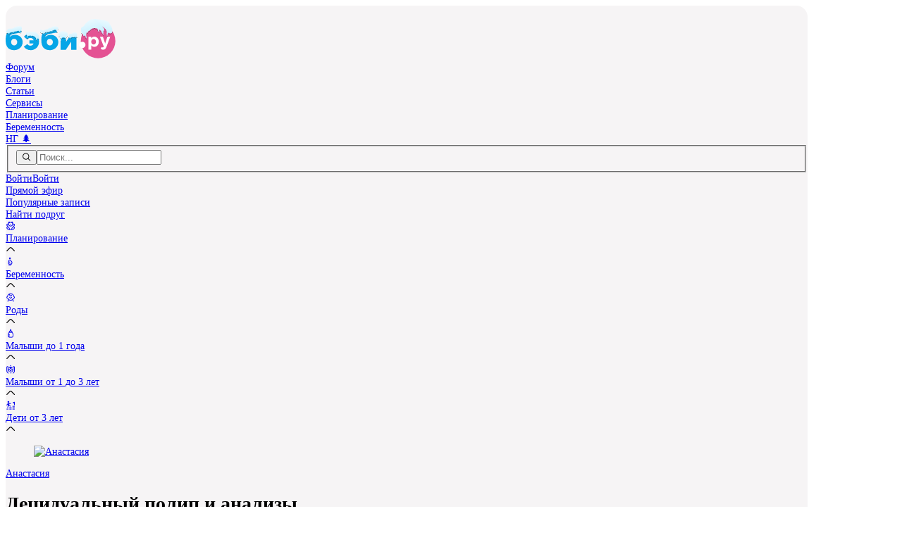

--- FILE ---
content_type: text/html;charset=utf-8
request_url: https://forum.baby.ru/blogs/post/2611138605-2607877619/
body_size: 18439
content:
<!DOCTYPE html><html  prefix="og: https://ogp.me/ns# article: https://ogp.me/ns/article#" lang="ru"><head><link rel="canonical" href="https://forum.baby.ru/blogs/post/2611138605-2607877619/"><meta charset="utf-8"><meta name="viewport" content="width=device-width, initial-scale=1.0, maximum-scale=1.0, viewport-fit=cover"><script data-hid="icons">document.documentElement.classList.add('script');document.fonts.ready.then((function(n){n.forEach((n=>{"Iconly"===n.family&&document.documentElement.classList.add("icons-ready")}))}))</script><script data-hid="hybrid-init">window._txq = window._txq || [];
_txq.push(['createPixel', '69663781810d989cb86f23d8', '69663781810d989cb86f23dc']);
_txq.push(['track', 'PageView']);</script><link rel="preload" type="image/svg+xml" as="image" crossorigin href="https://cdn.babysfera.ru/build/1261f5ce/logo_winter.D57o9FOh.svg"><link rel="preload" type="font/woff2" as="font" crossorigin href="https://cdn.babysfera.ru/build/1261f5ce/iconly.CEs3dmvM.woff2"><link rel="dns-prefetch" href="https://cdn.babysfera.ru"><link rel="preconnect" href="https://cdn.babysfera.ru"><script data-hid="adfox-init">window.YaHeaderBiddingSettings = {syncPixels: [{bidder: 'adfox_imho-video',pixels: ["https://www.tns-counter.ru/V13a****idsh_ad/ru/CP1251/tmsec=idsh_dis/","https://www.tns-counter.ru/V13a****idsh_vid/ru/CP1251/tmsec=idsh_sid90688-dis/","https://mc.yandex.ru/watch/66716692?page-url=90688%3Futm_source=dis_default%26utm_medium=%26utm_campaign=%26utm_content=%26utm_term=&page-ref=" + window.location.href]}],biddersMap: {"myTarget": "794168","mediatoday": "2341657","astralab":"1687237","Gnezdo":"1708267","adfox_imho-video": "1732855","bidvol": "2648592","adfox_adsmart": "2726964","hybrid": "1878199","adriver": "806371","betweenDigital": "806808","umg": "3296967","smi2": "3362646"},adUnits: [{"code": "adfox_150841007796918553","sizes": [[970,250]],"bids": [{"bidder": "myTarget","params": {"placementId": "779285"}}]},{"code": "adfox_300х50_head","sizes": [[320,50]],"bids": [{"bidder": "myTarget","params": {"placementId": "1516729"}},{"bidder": "adriver","params": {"placementId": "65:baby.ru_320x50"}},{"bidder": "betweenDigital","params": {"placementId": "4801449"}}]},{"code": "mobile_banner__fullscreen_2","bids": [{"bidder": "adfox_imho-video","params": {"p1": "cxkyg","p2": "hiub"}}]}],timeout: 500};window.yaContextCb = [];window.Ya = { adfoxCode: { hbCallbacks: [] } };</script><script data-hid="yandex-init">window.ym = function () { (window.ym.a = window.ym.a || []).push(arguments); }</script><title>Децидуальный полип и анализы - Анастасия</title><link rel="preconnect" href="https://st.hybrid.ai"><link rel="preconnect" href="https://yandex.ru"><link rel="preconnect" href="https://mc.yandex.ru"><style>@layer theme, base, components, utilities, properties</style><style>/*! tailwindcss v4.1.18 | MIT License | https://tailwindcss.com */.wrapper[data-v-69ea0848]{background-color:var(--color-background-main,#f6f4f5);border-radius:calc(18rem/var(--ratio));display:flex;flex-direction:column;gap:calc(20rem/var(--ratio));margin-inline:auto}@media(min-width:1024px){.wrapper[data-v-69ea0848]{gap:calc(32rem/var(--ratio));padding-top:calc(18rem/var(--ratio));width:80rem}}.wrapper[data-v-69ea0848] ::-moz-selection{background-color:var(--color-background-pink,#fdedf4)}.wrapper[data-v-69ea0848] ::selection{background-color:var(--color-background-pink,#fdedf4)}.wrapper[data-v-69ea0848]::-moz-selection{background-color:var(--color-background-pink,#fdedf4)}.wrapper[data-v-69ea0848]::selection{background-color:var(--color-background-pink,#fdedf4)}.wrapper[data-v-69ea0848] ::-moz-selection{color:var(--color-text-pink,#e45293)}.wrapper[data-v-69ea0848] ::selection{color:var(--color-text-pink,#e45293)}.wrapper[data-v-69ea0848]::-moz-selection{color:var(--color-text-pink,#e45293)}.wrapper[data-v-69ea0848]::selection{color:var(--color-text-pink,#e45293)}</style><style>.desktop-top[data-v-5c435a20]{height:250px;left:0;margin:auto;max-width:1920px;position:absolute;right:0;top:0;width:100%;z-index:-1}</style><style>input[data-v-0bcdff93]:-webkit-autofill,input[data-v-0bcdff93]:-webkit-autofill:active,input[data-v-0bcdff93]:-webkit-autofill:focus,input[data-v-0bcdff93]:-webkit-autofill:hover{-webkit-transition:background-color 5000s ease-in-out 0s;transition:background-color 5000s ease-in-out 0s;-webkit-text-fill-color:var(--color-text-secondary)!important}input[data-v-0bcdff93]::-ms-reveal{display:none}</style><style>/*! tailwindcss v4.1.18 | MIT License | https://tailwindcss.com */@layer properties{@supports ((-webkit-hyphens:none) and (not (margin-trim:inline))) or ((-moz-orient:inline) and (not (color:rgb(from red r g b)))){[data-v-77aa8718],[data-v-77aa8718]::backdrop,[data-v-77aa8718]:after,[data-v-77aa8718]:before{--tw-translate-x:0;--tw-translate-y:0;--tw-translate-z:0}}}.list-enter-active[data-v-77aa8718],.list-leave-active[data-v-77aa8718]{transition-duration:var(--tw-duration,var(--default-transition-duration,.15s));transition-property:all;transition-timing-function:var(--tw-ease,var(--default-transition-timing-function,cubic-bezier(.4,0,.2,1)))}.list-enter-from[data-v-77aa8718],.list-leave-to[data-v-77aa8718]{--tw-translate-x:30px;opacity:0;translate:var(--tw-translate-x)var(--tw-translate-y)}@property --tw-translate-x{syntax:"*";inherits:false;initial-value:0}@property --tw-translate-y{syntax:"*";inherits:false;initial-value:0}@property --tw-translate-z{syntax:"*";inherits:false;initial-value:0}</style><style>@layer base{.si[data-v-743247e4]{display:inline-block;height:1em;width:auto;--webkit-mask-size:100% 100%;-webkit-mask-size:100% 100%;mask-size:100% 100%;--webkit-mask-repeat:no-repeat;-webkit-mask-repeat:no-repeat;mask-repeat:no-repeat;vertical-align:middle}}</style><style>#right-sidebar-top[data-v-73bd0f24]{margin:auto;max-height:600px;max-width:300px;min-height:400px}</style><style>.sticky[data-v-5b984307]{position:sticky;top:calc(88rem/var(--ratio))}.adfox_17597590187662854[data-v-5b984307]{aspect-ratio:300/600;margin:auto;max-height:600px;max-width:300px}</style><style>/*! tailwindcss v4.1.18 | MIT License | https://tailwindcss.com */@layer properties{@supports ((-webkit-hyphens:none) and (not (margin-trim:inline))) or ((-moz-orient:inline) and (not (color:rgb(from red r g b)))){[data-v-e3cac931],[data-v-e3cac931]::backdrop,[data-v-e3cac931]:after,[data-v-e3cac931]:before{--tw-outline-style:solid;--tw-leading:initial;--tw-font-weight:initial}}}@layer components{.user[data-v-e3cac931]{align-items:flex-start;display:flex}.user.user_s[data-v-e3cac931]{gap:calc(6rem/var(--ratio))}.user.user_s .avatar[data-v-e3cac931]{height:calc(24rem/var(--ratio));outline-offset:1px;outline-style:var(--tw-outline-style);outline-width:1px}.user.user_s .name[data-v-e3cac931]{font-size:calc(14rem/var(--ratio));--tw-leading:calc(20rem/var(--ratio));line-height:calc(20rem/var(--ratio))}.user.user_m[data-v-e3cac931]{gap:calc(8rem/var(--ratio))}.user.user_m .avatar[data-v-e3cac931]{height:calc(40rem/var(--ratio))}.user.user_m .name[data-v-e3cac931]{font-size:calc(16rem/var(--ratio));--tw-leading:calc(24rem/var(--ratio));line-height:calc(24rem/var(--ratio))}.user.user_l[data-v-e3cac931]{gap:calc(12rem/var(--ratio))}.user.user_l .avatar[data-v-e3cac931]{height:calc(48rem/var(--ratio))}.user.user_l .name[data-v-e3cac931]{font-size:calc(20rem/var(--ratio));--tw-leading:calc(28rem/var(--ratio));font-size:var(--text-xl,1.25rem);line-height:calc(28rem/var(--ratio));line-height:var(--tw-leading,var(--text-xl--line-height,1.4))}.user.user_xl[data-v-e3cac931]{gap:calc(12rem/var(--ratio))}.user.user_xl .avatar[data-v-e3cac931]{height:calc(56rem/var(--ratio))}.user.user_xl .name[data-v-e3cac931]{font-size:calc(18rem/var(--ratio));--tw-leading:calc(24rem/var(--ratio));line-height:calc(24rem/var(--ratio))}.details[data-v-e3cac931]{display:flex;flex-direction:column}.avatar[data-v-e3cac931]{aspect-ratio:1;border-radius:3.40282e+38px;outline-color:#0000;transition-duration:var(--tw-duration,var(--default-transition-duration,.15s));transition-property:color,background-color,border-color,outline-color,text-decoration-color,fill,stroke,--tw-gradient-from,--tw-gradient-via,--tw-gradient-to,opacity,box-shadow,transform,translate,scale,rotate,filter,backdrop-filter,display,content-visibility,overlay,pointer-events;transition-timing-function:var(--tw-ease,var(--default-transition-timing-function,cubic-bezier(.4,0,.2,1)))}@media(hover:hover){.avatar[data-v-e3cac931]:hover{outline-color:var(--color-button-primary-hover,#e13d86);outline-style:var(--tw-outline-style);outline-width:2px}}.avatar.active[data-v-e3cac931]{outline-color:var(--color-icon-indicator,#61d183);outline-offset:2px;outline-style:var(--tw-outline-style);outline-width:2px}.name[data-v-e3cac931]{--tw-font-weight:var(--font-weight-semibold,600);align-items:center;color:var(--color-text-primary,#2e2e2e);font-weight:var(--font-weight-semibold,600);max-width:-moz-max-content;max-width:max-content;transition-duration:var(--tw-duration,var(--default-transition-duration,.15s));transition-property:color,background-color,border-color,outline-color,text-decoration-color,fill,stroke,--tw-gradient-from,--tw-gradient-via,--tw-gradient-to,opacity,box-shadow,transform,translate,scale,rotate,filter,backdrop-filter,display,content-visibility,overlay,pointer-events;transition-timing-function:var(--tw-ease,var(--default-transition-timing-function,cubic-bezier(.4,0,.2,1)))}@media(hover:hover){.name[data-v-e3cac931]:hover{color:var(--color-text-pink,#e45293)}}.status[data-v-e3cac931]{align-items:center;-moz-column-gap:calc(16rem/var(--ratio));column-gap:calc(16rem/var(--ratio));display:flex;flex-wrap:wrap;row-gap:calc(4rem/var(--ratio));width:-moz-max-content;width:max-content}.city[data-v-e3cac931]{font-size:calc(14rem/var(--ratio));--tw-leading:calc(20rem/var(--ratio));color:var(--color-text-tertiary,#73738c);line-height:calc(20rem/var(--ratio))}.city-active[data-v-e3cac931]{cursor:pointer}@media(hover:hover){.city-active[data-v-e3cac931]:hover{color:var(--color-text-pink,#e45293)}}.children[data-v-e3cac931]{align-items:flex-start;display:flex;flex-wrap:wrap;gap:calc(8rem/var(--ratio))}.child[data-v-e3cac931]{flex-shrink:0;font-size:calc(20rem/var(--ratio))}.child-girl[data-v-e3cac931]{color:var(--color-background-pink,#fdedf4)}.child-boy[data-v-e3cac931]{color:var(--color-background-blue,#e0f4fd)}}@property --tw-outline-style{syntax:"*";inherits:false;initial-value:solid}@property --tw-leading{syntax:"*";inherits:false}@property --tw-font-weight{syntax:"*";inherits:false}</style><style>/*! tailwindcss v4.1.18 | MIT License | https://tailwindcss.com */@layer properties{@supports ((-webkit-hyphens:none) and (not (margin-trim:inline))) or ((-moz-orient:inline) and (not (color:rgb(from red r g b)))){[data-v-1943035a],[data-v-1943035a]::backdrop,[data-v-1943035a]:after,[data-v-1943035a]:before{--tw-duration:initial;--tw-ease:initial;--tw-blur:initial;--tw-brightness:initial;--tw-contrast:initial;--tw-grayscale:initial;--tw-hue-rotate:initial;--tw-invert:initial;--tw-opacity:initial;--tw-saturate:initial;--tw-sepia:initial;--tw-drop-shadow:initial;--tw-drop-shadow-color:initial;--tw-drop-shadow-alpha:100%;--tw-drop-shadow-size:initial}}}.emoji-sprite[data-v-1943035a]{transition-duration:var(--tw-duration,var(--default-transition-duration,.15s));transition-property:color,background-color,border-color,outline-color,text-decoration-color,fill,stroke,--tw-gradient-from,--tw-gradient-via,--tw-gradient-to,opacity,box-shadow,transform,translate,scale,rotate,filter,backdrop-filter,display,content-visibility,overlay,pointer-events;transition-timing-function:var(--tw-ease,var(--default-transition-timing-function,cubic-bezier(.4,0,.2,1)));--tw-duration:.2s;--tw-ease:var(--ease-out,cubic-bezier(0,0,.2,1));background-image:url(https://cdn.babysfera.ru/build/1261f5ce/reactions.Bkf_qJiY.webp);background-size:89rem 1.5rem;transition-duration:.2s;transition-timing-function:var(--ease-out,cubic-bezier(0,0,.2,1))}.emoji-pop[data-v-1943035a]{animation:pop-1943035a .3s ease-out}.reaction-item:hover .emoji-sprite[data-v-1943035a]{--tw-brightness:brightness(125%);filter:var(--tw-blur,)var(--tw-brightness,)var(--tw-contrast,)var(--tw-grayscale,)var(--tw-hue-rotate,)var(--tw-invert,)var(--tw-saturate,)var(--tw-sepia,)var(--tw-drop-shadow,)}@media(hover:hover){.reaction-item:hover .emoji-sprite[data-v-1943035a]:hover{--tw-drop-shadow-size:drop-shadow(0 0 8px var(--tw-drop-shadow-color,#ffd7004d));--tw-drop-shadow:var(--tw-drop-shadow-size);filter:var(--tw-blur,)var(--tw-brightness,)var(--tw-contrast,)var(--tw-grayscale,)var(--tw-hue-rotate,)var(--tw-invert,)var(--tw-saturate,)var(--tw-sepia,)var(--tw-drop-shadow,)}}@keyframes pop-1943035a{0%{filter:brightness();transform:scale(1)}50%{filter:brightness(1.3)drop-shadow(0 0 12px #ffd70080);transform:scale(1.3)}to{filter:brightness();transform:scale(1)}}@property --tw-duration{syntax:"*";inherits:false}@property --tw-ease{syntax:"*";inherits:false}@property --tw-blur{syntax:"*";inherits:false}@property --tw-brightness{syntax:"*";inherits:false}@property --tw-contrast{syntax:"*";inherits:false}@property --tw-grayscale{syntax:"*";inherits:false}@property --tw-hue-rotate{syntax:"*";inherits:false}@property --tw-invert{syntax:"*";inherits:false}@property --tw-opacity{syntax:"*";inherits:false}@property --tw-saturate{syntax:"*";inherits:false}@property --tw-sepia{syntax:"*";inherits:false}@property --tw-drop-shadow{syntax:"*";inherits:false}@property --tw-drop-shadow-color{syntax:"*";inherits:false}@property --tw-drop-shadow-alpha{syntax:"<percentage>";inherits:false;initial-value:100%}@property --tw-drop-shadow-size{syntax:"*";inherits:false}</style><style>.adfox_combo[data-v-44560885]{aspect-ratio:600/350;margin:auto;max-height:350px;max-width:600px}</style><link rel="stylesheet" href="https://cdn.babysfera.ru/build/1261f5ce/entry.0y1zBplE.css" crossorigin><link rel="stylesheet" href="https://cdn.babysfera.ru/build/1261f5ce/LeftSidebar.DvM_0cvf.css" crossorigin><link rel="stylesheet" href="https://cdn.babysfera.ru/build/1261f5ce/EmojiReactions.D_FXiK2r.css" crossorigin><link rel="stylesheet" href="https://cdn.babysfera.ru/build/1261f5ce/usePhotoHash.C70aOmax.css" crossorigin><link rel="stylesheet" href="https://cdn.babysfera.ru/build/1261f5ce/UserInfo.DLdefEmP.css" crossorigin><link rel="stylesheet" href="https://cdn.babysfera.ru/build/1261f5ce/PollContainer.MITxrmUc.css" crossorigin><link rel="modulepreload" as="script" crossorigin href="https://cdn.babysfera.ru/build/1261f5ce/D-04ffwi.js"><link rel="modulepreload" as="script" crossorigin href="https://cdn.babysfera.ru/build/1261f5ce/wSaaG-b9.js"><link rel="modulepreload" as="script" crossorigin href="https://cdn.babysfera.ru/build/1261f5ce/CY9FR7C0.js"><link rel="modulepreload" as="script" crossorigin href="https://cdn.babysfera.ru/build/1261f5ce/0nYqJ8jH.js"><link rel="modulepreload" as="script" crossorigin href="https://cdn.babysfera.ru/build/1261f5ce/CKVmYVP0.js"><link rel="modulepreload" as="script" crossorigin href="https://cdn.babysfera.ru/build/1261f5ce/YZAB9A1F.js"><link rel="modulepreload" as="script" crossorigin href="https://cdn.babysfera.ru/build/1261f5ce/B6ipdQhT.js"><link rel="modulepreload" as="script" crossorigin href="https://cdn.babysfera.ru/build/1261f5ce/BV7aAiCa.js"><link rel="modulepreload" as="script" crossorigin href="https://cdn.babysfera.ru/build/1261f5ce/CUEAe2zH.js"><link rel="modulepreload" as="script" crossorigin href="https://cdn.babysfera.ru/build/1261f5ce/ChLMYcWn.js"><link rel="modulepreload" as="script" crossorigin href="https://cdn.babysfera.ru/build/1261f5ce/B3FLJ6Ur.js"><link rel="modulepreload" as="script" crossorigin href="https://cdn.babysfera.ru/build/1261f5ce/BCEnTlKm.js"><link rel="modulepreload" as="script" crossorigin href="https://cdn.babysfera.ru/build/1261f5ce/CmzLRJPS.js"><link rel="modulepreload" as="script" crossorigin href="https://cdn.babysfera.ru/build/1261f5ce/Dq1bDP90.js"><link rel="modulepreload" as="script" crossorigin href="https://cdn.babysfera.ru/build/1261f5ce/BhlsGhzA.js"><link rel="modulepreload" as="script" crossorigin href="https://cdn.babysfera.ru/build/1261f5ce/BpRHCrko.js"><link rel="modulepreload" as="script" crossorigin href="https://cdn.babysfera.ru/build/1261f5ce/Dl-Olpg-.js"><link rel="modulepreload" as="script" crossorigin href="https://cdn.babysfera.ru/build/1261f5ce/DbQJtQKO.js"><link rel="modulepreload" as="script" crossorigin href="https://cdn.babysfera.ru/build/1261f5ce/aJG_VxyY.js"><link rel="modulepreload" as="script" crossorigin href="https://cdn.babysfera.ru/build/1261f5ce/CsbMtBGe.js"><link rel="modulepreload" as="script" crossorigin href="https://cdn.babysfera.ru/build/1261f5ce/C9j0cCpu.js"><link rel="modulepreload" as="script" crossorigin href="https://cdn.babysfera.ru/build/1261f5ce/BLx_75h0.js"><link rel="modulepreload" as="script" crossorigin href="https://cdn.babysfera.ru/build/1261f5ce/DjoM__ON.js"><link rel="modulepreload" as="script" crossorigin href="https://cdn.babysfera.ru/build/1261f5ce/CnjcO5N4.js"><link rel="modulepreload" as="script" crossorigin href="https://cdn.babysfera.ru/build/1261f5ce/Cxfi6yZ9.js"><link rel="modulepreload" as="script" crossorigin href="https://cdn.babysfera.ru/build/1261f5ce/BTRmZGkS.js"><link rel="modulepreload" as="script" crossorigin href="https://cdn.babysfera.ru/build/1261f5ce/42-7JvCI.js"><link rel="modulepreload" as="script" crossorigin href="https://cdn.babysfera.ru/build/1261f5ce/CGACZ5wU.js"><link rel="modulepreload" as="script" crossorigin href="https://cdn.babysfera.ru/build/1261f5ce/B79wmFJ_.js"><link rel="modulepreload" as="script" crossorigin href="https://cdn.babysfera.ru/build/1261f5ce/CDM3Fqcy.js"><link rel="modulepreload" as="script" crossorigin href="https://cdn.babysfera.ru/build/1261f5ce/browser-image-compression.IJag5AvL.js"><link rel="modulepreload" as="script" crossorigin href="https://cdn.babysfera.ru/build/1261f5ce/2yRCIR5h.js"><link rel="modulepreload" as="script" crossorigin href="https://cdn.babysfera.ru/build/1261f5ce/Bl7HzHSO.js"><link rel="modulepreload" as="script" crossorigin href="https://cdn.babysfera.ru/build/1261f5ce/Cwp4d7kh.js"><link rel="modulepreload" as="script" crossorigin href="https://cdn.babysfera.ru/build/1261f5ce/0x9H2WqO.js"><link rel="modulepreload" as="script" crossorigin href="https://cdn.babysfera.ru/build/1261f5ce/CUsiKyyo.js"><link rel="modulepreload" as="script" crossorigin href="https://cdn.babysfera.ru/build/1261f5ce/CmDMlBCS.js"><link rel="modulepreload" as="script" crossorigin href="https://cdn.babysfera.ru/build/1261f5ce/CxbNExUp.js"><link rel="preload" as="fetch" fetchpriority="low" crossorigin="anonymous" href="https://cdn.babysfera.ru/build/1261f5ce/builds/meta/1261f5ce.json"><link rel="dns-prefetch" href="https://mc.yandex.ru"><link rel="dns-prefetch" href="https://www.googletagmanager.com"><link rel="dns-prefetch" href="https://st.hybrid.ai"><link rel="dns-prefetch" href="https://yandex.ru"><link rel="dns-prefetch" href="https://mc.yandex.ru"><link rel="prefetch" as="image" type="image/svg+xml" href="https://cdn.babysfera.ru/build/1261f5ce/logo_winter.D57o9FOh.svg"><link rel="prefetch" as="image" type="image/svg+xml" href="https://cdn.babysfera.ru/build/1261f5ce/view.CbmGXBNU.svg"><link rel="prefetch" as="image" type="image/webp" href="https://cdn.babysfera.ru/build/1261f5ce/reactions.Bkf_qJiY.webp"><link rel="prefetch" as="script" crossorigin href="https://cdn.babysfera.ru/build/1261f5ce/C-vsU0bN.js"><link rel="prefetch" as="script" crossorigin href="https://cdn.babysfera.ru/build/1261f5ce/1UM4mTCw.js"><link rel="prefetch" as="script" crossorigin href="https://cdn.babysfera.ru/build/1261f5ce/5AFKY3_v.js"><link rel="prefetch" as="style" crossorigin href="https://cdn.babysfera.ru/build/1261f5ce/user.BwYrk9Jk.css"><link rel="prefetch" as="script" crossorigin href="https://cdn.babysfera.ru/build/1261f5ce/BBR1b6T3.js"><link rel="prefetch" as="script" crossorigin href="https://cdn.babysfera.ru/build/1261f5ce/BxB65NAV.js"><link rel="prefetch" as="script" crossorigin href="https://cdn.babysfera.ru/build/1261f5ce/FegShAdZ.js"><link rel="prefetch" as="script" crossorigin href="https://cdn.babysfera.ru/build/1261f5ce/BimdvlQJ.js"><link rel="prefetch" as="script" crossorigin href="https://cdn.babysfera.ru/build/1261f5ce/DiL7UMHI.js"><link rel="prefetch" as="script" crossorigin href="https://cdn.babysfera.ru/build/1261f5ce/B32B143I.js"><link rel="prefetch" as="script" crossorigin href="https://cdn.babysfera.ru/build/1261f5ce/C8DuFPVn.js"><link rel="prefetch" as="script" crossorigin href="https://cdn.babysfera.ru/build/1261f5ce/BHKTQNYu.js"><link rel="prefetch" as="script" crossorigin href="https://cdn.babysfera.ru/build/1261f5ce/C2qBCE9E.js"><link rel="prefetch" as="script" crossorigin href="https://cdn.babysfera.ru/build/1261f5ce/BLr22-UZ.js"><link rel="prefetch" as="script" crossorigin href="https://cdn.babysfera.ru/build/1261f5ce/D-xvIrsB.js"><link rel="prefetch" as="script" crossorigin href="https://cdn.babysfera.ru/build/1261f5ce/Qx3vZ1OS.js"><link rel="prefetch" as="script" crossorigin href="https://cdn.babysfera.ru/build/1261f5ce/D92LzBTI.js"><link rel="prefetch" as="script" crossorigin href="https://cdn.babysfera.ru/build/1261f5ce/dY8SlGAa.js"><link rel="prefetch" as="script" crossorigin href="https://cdn.babysfera.ru/build/1261f5ce/B3poLYSU.js"><link rel="prefetch" as="style" crossorigin href="https://cdn.babysfera.ru/build/1261f5ce/AddPost.BLxpg-WY.css"><link rel="prefetch" as="style" crossorigin href="https://cdn.babysfera.ru/build/1261f5ce/Select.Chc3rIcl.css"><link rel="prefetch" as="script" crossorigin href="https://cdn.babysfera.ru/build/1261f5ce/B8kYED3u.js"><link rel="prefetch" as="script" crossorigin href="https://cdn.babysfera.ru/build/1261f5ce/BJ1JLT5n.js"><link rel="prefetch" as="script" crossorigin href="https://cdn.babysfera.ru/build/1261f5ce/fGrWQgLm.js"><link rel="prefetch" as="script" crossorigin href="https://cdn.babysfera.ru/build/1261f5ce/C-HTXSId.js"><link rel="prefetch" as="script" crossorigin href="https://cdn.babysfera.ru/build/1261f5ce/BscG2aeL.js"><link rel="prefetch" as="style" crossorigin href="https://cdn.babysfera.ru/build/1261f5ce/AccountActivation.DTjRpuzD.css"><link rel="prefetch" as="script" crossorigin href="https://cdn.babysfera.ru/build/1261f5ce/CUxgf-AG.js"><link rel="prefetch" as="script" crossorigin href="https://cdn.babysfera.ru/build/1261f5ce/DuZLtpTd.js"><link rel="prefetch" as="script" crossorigin href="https://cdn.babysfera.ru/build/1261f5ce/BH5Dj7CW.js"><link rel="prefetch" as="script" crossorigin href="https://cdn.babysfera.ru/build/1261f5ce/BahnXhhF.js"><link rel="prefetch" as="script" crossorigin href="https://cdn.babysfera.ru/build/1261f5ce/B7E6Cvru.js"><link rel="prefetch" as="script" crossorigin href="https://cdn.babysfera.ru/build/1261f5ce/DEY1nDs0.js"><link rel="prefetch" as="script" crossorigin href="https://cdn.babysfera.ru/build/1261f5ce/Pz3CR7q0.js"><link rel="prefetch" as="script" crossorigin href="https://cdn.babysfera.ru/build/1261f5ce/Byk5YKq1.js"><link rel="prefetch" as="style" crossorigin href="https://cdn.babysfera.ru/build/1261f5ce/InviteToRead.xfVXYph8.css"><link rel="prefetch" as="style" crossorigin href="https://cdn.babysfera.ru/build/1261f5ce/Checkbox.BX_FArwS.css"><link rel="prefetch" as="script" crossorigin href="https://cdn.babysfera.ru/build/1261f5ce/C2C1A0Rl.js"><link rel="prefetch" as="script" crossorigin href="https://cdn.babysfera.ru/build/1261f5ce/BBe8HSIl.js"><link rel="prefetch" as="script" crossorigin href="https://cdn.babysfera.ru/build/1261f5ce/DYQHs3IV.js"><link rel="prefetch" as="style" crossorigin href="https://cdn.babysfera.ru/build/1261f5ce/StickyVideoWrapper.me9NH2Ef.css"><link rel="prefetch" as="script" crossorigin href="https://cdn.babysfera.ru/build/1261f5ce/CW5QnLmt.js"><link rel="prefetch" as="script" crossorigin href="https://cdn.babysfera.ru/build/1261f5ce/D3jrxGkG.js"><link rel="prefetch" as="script" crossorigin href="https://cdn.babysfera.ru/build/1261f5ce/CNreouPa.js"><link rel="prefetch" as="script" crossorigin href="https://cdn.babysfera.ru/build/1261f5ce/Boo9dyQ7.js"><link rel="shortcut icon" href="https://www.baby.ru/favicon.ico" type="image/x-icon"><link rel="icon" href="https://www.baby.ru/favicon.ico" type="image/x-icon"><link rel="icon" href="https://www.baby.ru/favicon-16x16.png" sizes="16x16" type="image/png"><link rel="icon" href="https://www.baby.ru/favicon-32x32.png" sizes="32x32" type="image/png"><link rel="icon" href="https://www.baby.ru/favicon-96x96.png" sizes="96x96" type="image/png"><link rel="icon" href="https://www.baby.ru/favicon.svg" type="image/svg+xml"><link rel="icon" href="https://www.baby.ru/android-icon-192x192.png" sizes="192x192" type="image/png"><link rel="apple-touch-icon" href="https://www.baby.ru/apple-icon-57x57.png" sizes="57x57" type="image/png"><link rel="apple-touch-icon" href="https://www.baby.ru/apple-icon-60x60.png" sizes="60x60" type="image/png"><link rel="apple-touch-icon" href="https://www.baby.ru/apple-icon-72x72.png" sizes="72x72" type="image/png"><link rel="apple-touch-icon" href="https://www.baby.ru/apple-icon-76x76.png" sizes="76x76" type="image/png"><link rel="apple-touch-icon" href="https://www.baby.ru/apple-icon-114x114.png" sizes="114x114" type="image/png"><link rel="apple-touch-icon" href="https://www.baby.ru/apple-icon-120x120.png" sizes="120x120" type="image/png"><link rel="apple-touch-icon" href="https://www.baby.ru/apple-icon-144x144.png" sizes="144x144" type="image/png"><link rel="apple-touch-icon" href="https://www.baby.ru/apple-icon-152x152.png" sizes="152x152" type="image/png"><link rel="apple-touch-icon" href="https://www.baby.ru/apple-icon-180x180.png" sizes="180x180" type="image/png"><link rel="apple-touch-startup-image" href="https://www.baby.ru/pwa/launch.png"><meta name="yandex-verification" content="3925ddd9da417d11"><meta name="mobile-web-app-capable" content="yes"><meta name="apple-mobile-web-app-capable" content="yes"><meta name="apple-mobile-web-app-title" content="baby.ru"><meta name="apple-mobile-web-app-status-bar-style" content="default"><meta name="msapplication-TileColor" content="#F8F4EF"><meta name="msapplication-TileImage" content="/ms-icon-144x144.png"><meta name="theme-color" content="#F8F4EF"><meta name="HandheldFriendly" content="True"><meta name="robots" content="max-snippet:-1, max-image-preview:large, max-video-preview:-1"><meta name="og:site_name" content="Беби.ру"><meta name="og:image" content="https://st.babysfera.ru/static/assets/images/logos/logo-230x150.jpg"><meta name="description" content="Децидуальный полип и анализы - Анастасия"><meta name="keywords" content="Децидуальный, полип, и, анализы"><meta property="og:type" content="article"><meta property="og:title" content="Децидуальный полип и анализы - Анастасия"><meta property="og:description" content="Децидуальный полип и анализы - Анастасия"><meta property="article:author" content="/u/usr2322541/"><meta property="article:published_time" content="2023-04-02T15:58:09+03:00"><meta property="article:modified_time" content="2023-04-02T18:58:09+03:00"><meta property="article:section" content="Журнал"><script type="application/ld+json">{"@context":"https:\/\/schema.org","@graph":[{"@type":"Organization","name":"Женский форум Бэби.ру","url":"https:\/\/forum.baby.ru","sameAs":["https:\/\/vk.com\/club9139776","https:\/\/ok.ru\/group\/51950756626473","https:\/\/www.pinterest.ru\/babyjournal\/","https:\/\/rutube.ru\/channel\/25021050\/"],"logo":{"@type":"ImageObject","url":"https:\/\/st.babysfera.ru\/4cfda7c4\/static\/assets\/r\/logos\/BigLogo.png","width":512,"height":512,"caption":"Бэби.ру","@id":"https:\/\/forum.baby.ru#logo"},"image":{"@id":"https:\/\/forum.baby.ru#logo"},"@id":"https:\/\/forum.baby.ru#organization"},{"@type":"WebSite","url":"https:\/\/forum.baby.ru","name":"Женский форум Бэби.ру","publisher":{"@id":"https:\/\/forum.baby.ru#organization"},"inLanguage":{"@type":"Language","name":"Russian","alternateName":"ru-RU"},"potentialAction":{"@type":"SearchAction","target":"https:\/\/forum.baby.ru\/search\/posts\/?query={search_term_string}","query-input":"required name=search_term_string"},"@id":"https:\/\/forum.baby.ru#website"},{"@type":"WebPage","url":"https:\/\/forum.baby.ru\/blogs\/post\/2611138605-2607877619\/","inLanguage":"ru-RU","name":"Децидуальный полип и анализы","description":"Девочки, снова нужны советы ??\nПосле вакуума цикл начался через 38 дней (обычно 29-30). Я, как …","isPartOf":{"@id":"https:\/\/forum.baby.ru#website"},"datePublished":"2023-04-02T15:58:09+03:00","dateModified":"2023-04-02T18:58:09+03:00","@id":"https:\/\/forum.baby.ru\/blogs\/post\/2611138605-2607877619\/#webpage"},{"@type":"Person","name":"Анастасия","url":"https:\/\/forum.baby.ru\/u\/usr2322541\/","image":{"@type":"ImageObject","url":"https:\/\/st.babysfera.ru\/4cfda7c4\/static\/assets\/images\/user\/avatar\/default-170x170.png","caption":"Анастасия","@id":"https:\/\/forum.baby.ru\/u\/usr2322541\/#author-image"},"sameAs":[],"@id":"https:\/\/forum.baby.ruhttps:\/\/forum.baby.ru\/u\/usr2322541\/#\/schema\/person\/2607877619"},{"@type":"Article","image":{"@type":"ImageObject","url":"https:\/\/www.baby.ru\/seo\/thumbnailer\/?text=[base64]%3D","caption":"Децидуальный полип и анализы","@id":"https:\/\/forum.baby.ru\/blogs\/post\/2611138605-2607877619\/#article-image"},"headline":"Децидуальный полип и анализы","description":"Девочки, снова нужны советы ??\nПосле вакуума цикл начался через 38 дней (обычно 29-30). Я, как …","datePublished":"2023-04-02T15:58:09+03:00","dateModified":"2023-04-02T18:58:09+03:00","commentCount":0,"isPartOf":{"@id":"https:\/\/forum.baby.ru\/blogs\/post\/2611138605-2607877619\/#webpage"},"author":{"@id":"https:\/\/forum.baby.ruhttps:\/\/forum.baby.ru\/u\/usr2322541\/#\/schema\/person\/2607877619"},"publisher":{"@id":"https:\/\/forum.baby.ru#organization"},"@id":"https:\/\/forum.baby.ru\/blogs\/post\/2611138605-2607877619\/#article"},{"@type":"BreadcrumbList","@id":"https:\/\/forum.baby.ru\/blogs\/post\/2611138605-2607877619\/#breadcrumbs","itemListElement":[{"@type":"ListItem","position":1,"name":"Главная страница","item":"https:\/\/forum.baby.ru\/"},{"@type":"ListItem","position":2,"name":"Анастасия","item":"https:\/\/forum.baby.ru\/u\/usr2322541\/"},{"@type":"ListItem","position":3,"name":"Децидуальный полип и анализы","item":"https:\/\/forum.baby.ru\/blogs\/post\/2611138605-2607877619\/"}]}]}</script><script type="module" src="https://cdn.babysfera.ru/build/1261f5ce/D-04ffwi.js" crossorigin></script><meta name="twitter:card" content="summary_large_image"><meta property="og:url" content="https://forum.baby.ru/blogs/post/2611138605-2607877619/"><meta name="sentry-trace" content="d73968d8651e29d32311fd22581a4e3c-e0ca52485bf31ba0-1"/>
<meta name="baggage" content="sentry-environment=production,sentry-release=1261f5ce,sentry-public_key=21d7e7ed649663f7ee9e5318a8dd2598,sentry-trace_id=d73968d8651e29d32311fd22581a4e3c,sentry-transaction=GET%20%2Fcommunity%2Fview%2F%3AownerId()%2Fforum%2Fpost%2F%3ApostId(),sentry-sampled=true,sentry-sample_rand=0.11732439930249161,sentry-sample_rate=0.2"/><script>"use strict";(()=>{const t=window,e=document.documentElement,c=["dark","light"],n=getStorageValue("localStorage","nuxt-color-mode")||"system";let i=n==="system"?u():n;const r=e.getAttribute("data-color-mode-forced");r&&(i=r),l(i),t["__NUXT_COLOR_MODE__"]={preference:n,value:i,getColorScheme:u,addColorScheme:l,removeColorScheme:d};function l(o){const s=""+o+"-mode",a="";e.classList?e.classList.add(s):e.className+=" "+s,a&&e.setAttribute("data-"+a,o)}function d(o){const s=""+o+"-mode",a="";e.classList?e.classList.remove(s):e.className=e.className.replace(new RegExp(s,"g"),""),a&&e.removeAttribute("data-"+a)}function f(o){return t.matchMedia("(prefers-color-scheme"+o+")")}function u(){if(t.matchMedia&&f("").media!=="not all"){for(const o of c)if(f(":"+o).matches)return o}return"light"}})();function getStorageValue(t,e){switch(t){case"localStorage":return window.localStorage.getItem(e);case"sessionStorage":return window.sessionStorage.getItem(e);case"cookie":return getCookie(e);default:return null}}function getCookie(t){const c=("; "+window.document.cookie).split("; "+t+"=");if(c.length===2)return c.pop()?.split(";").shift()}</script></head><body  class=""><noscript data-hid="noscript-yandex"><img src="https://mc.yandex.ru/watch/75296203" style="position:absolute; left:-9999px;" alt="" /><img src="https://mc.yandex.ru/watch/96768942" style="position:absolute; left:-9999px;" alt="" /></noscript><div id="__nuxt"><!--[--><div class="wrapper tablet:mt-[250px]" data-v-69ea0848><!--[--><!--[--><div id="desktop-top" class="desktop-top overflow-hidden max-tablet:hidden" data-v-5c435a20></div><!--]--><!--[--><div id="header" class="py-14 px-12 rounded-16 bg-background-light z-(--z-menu) transition-all duration-300 sticky top-safe-area bg-background-light max-tablet:h-(--mobile-header-height) tablet:h-(--desktop-header-height)"><!----><div class="flex items-center"><div class="grow flex items-center gap-[2.5rem]"><a href="/" class="flex cursor-pointer w-[5.875rem] tablet:w-[7.375rem] outline-none" title="baby.ru"><img src="https://cdn.babysfera.ru/build/1261f5ce/logo_winter.D57o9FOh.svg" crossorigin="anonymous" alt="Baby.ru" class="-mt-6 w-full h-auto"></a><nav class="-my-10 flex gap-22 self-stretch items-center max-tablet:hidden"><!--[--><div class="relative"><div class="contents flex gap-14 justify-between items-center text-text-secondary"><a href="/" class="text-m grow font-semibold cursor-pointer text-nowrap transition">Форум</a><!----></div><span class="empty:hidden"></span><!----></div><div class="relative"><div class="contents flex gap-14 justify-between items-center text-text-secondary"><a href="/companies/" class="text-m grow font-semibold cursor-pointer text-nowrap transition">Блоги</a><!----></div><span class="empty:hidden"></span><!----></div><div class="relative"><div class="contents flex gap-14 justify-between items-center text-text-secondary"><a href="https://www.baby.ru/articles/" rel="noopener noreferrer" class="text-m grow font-semibold cursor-pointer text-nowrap transition">Статьи</a><!----></div><span class="empty:hidden"></span><!----></div><div class="relative"><div class="contents flex gap-14 justify-between items-center text-text-secondary"><a href="https://www.baby.ru/activities/" rel="noopener noreferrer" class="text-m grow font-semibold cursor-pointer text-nowrap transition">Сервисы</a><!----></div><span class="empty:hidden"></span><!----></div><div class="relative"><div class="contents flex gap-14 justify-between items-center text-text-secondary"><a href="https://www.baby.ru/planirovanie-beremennosti/" rel="noopener noreferrer" class="text-m grow font-semibold cursor-pointer text-nowrap transition">Планирование</a><!----></div><span class="empty:hidden"></span><!----></div><div class="relative"><div class="contents flex gap-14 justify-between items-center text-text-secondary"><a href="https://www.baby.ru/beremennost/" rel="noopener noreferrer" class="text-m grow font-semibold cursor-pointer text-nowrap transition">Беременность</a><!----></div><span class="empty:hidden"></span><!----></div><div class="relative"><div class="contents flex gap-14 justify-between items-center text-text-secondary"><a href="https://www.baby.ru/newyear/" rel="noopener noreferrer" class="text-m grow font-semibold cursor-pointer text-nowrap transition">НГ 🌲</a><!----></div><span class="empty:hidden"></span><!----></div><!--]--></nav></div><div class="flex items-center gap-8 tablet:gap-12"><form action="/search/posts/" class="tablet:w-[calc(200rem/var(--ratio))] max-tablet:hidden"><fieldset data-v-0bcdff93><!----><div class="outline-stroke-default py-10 px-12 user-select-none bg-background-light transition gap-12 rounded-10 text-xs relative flex items-center outline-1 -outline-offset-1 has-focus:outline-stroke-focus" data-v-0bcdff93><button class="outline-none border-none block leading-0 appearance-none p-0 m-0 text-icon-light" type="button" data-v-0bcdff93><i class="iii-search iii icon-xl" data-v-0bcdff93></i></button><input class="w-full autofill:bg-background-light placeholder-text-tertiary truncate text-text-primary text-m block appearance-none outline-none h-24" name="query" enterkeyhint="search" placeholder="Поиск..." autocomplete="off" value data-v-0bcdff93><!----></div><!----></fieldset></form><div class="aspect-square w-36 tablet:w-36"><!--[--><!--[--><!--]--><!--]--></div><!--[--><a href="/registration/" class="bg-button-primary-pink hover:bg-button-pink-hover active:bg-button-primary-click text-text-button cursor-pointer px-16 py-10 rounded-10 gap-8 text-m select-none transition-colors duration-500 flex items-center justify-center min-w-max text-center max-tablet:hidden"><!----><span class=""><!--[-->Войти<!--]--></span><!----></a><a href="/registration/" class="bg-button-primary-pink hover:bg-button-pink-hover active:bg-button-primary-click text-text-button cursor-pointer px-16 py-8 rounded-6 gap-8 text-xs select-none transition-colors duration-500 flex items-center justify-center min-w-max text-center tablet:hidden"><!----><span class=""><!--[-->Войти<!--]--></span><!----></a><!--]--><!----></div></div></div><!----><!--]--><div class="nuxt-loading-indicator" style="position:fixed;top:0;right:0;left:0;pointer-events:none;width:auto;height:3px;opacity:0;background:repeating-linear-gradient(to right, #E35394 0%, #08A4E6 100%);background-size:0% auto;transform:scaleX(0%);transform-origin:left;transition:transform 0.1s, height 0.4s, opacity 0.4s;z-index:999999;"></div><div class="y-stack gap-24"><!----><div class="grid items-start gap-24 tablet:grid-cols-[18.75rem_59.75rem]"><aside class="top-[calc(88rem/var(--ratio))] bottom-auto sticky max-tablet:hidden" style="margin-bottom:0px;margin-top:0;"><!--[--><div class="sidebar max-tablet:hidden"><div class="y-stack gap-24 content"><div class="y-stack gap-24"><div class="flex justify-between items-center gap-10 text-m"><a href="/" class="hover:text-text-pink">Прямой эфир</a><!----></div><div class="flex justify-between items-center gap-10 text-m"><a href="/top/" class="hover:text-text-pink">Популярные записи</a><!----></div><!----><!----><div class="flex justify-between items-center gap-10 text-m"><a href="/communicate/people/" class="hover:text-text-pink">Найти подруг</a><!----></div></div><div class="separator"></div><div class="y-stack gap-24"><!--[--><div class="y-stack gap-20" data-v-77aa8718><div class="flex gap-8 items-center justify-between cursor-pointer hover:*:text-text-pink [&amp;.active]:*:text-text-pink" data-v-77aa8718><a href="/communicate/community/45717/" class="hover:text-text-pink flex gap-8 items-center" data-v-77aa8718><div class="w-28 h-28 bg-background-pink rounded-16 center p-4" data-v-77aa8718><i class="iii-toy iii text-text-pink icon-xl" data-v-77aa8718></i></div><div class="text-m flex-grow-1" data-v-77aa8718>Планирование</div></a><i class="iii-arrow-up iii rotate-180 text-[#797983]/60 transition" data-v-77aa8718></i></div><!----></div><div class="y-stack gap-20" data-v-77aa8718><div class="flex gap-8 items-center justify-between cursor-pointer hover:*:text-text-pink [&amp;.active]:*:text-text-pink" data-v-77aa8718><a href="/communicate/community/45718/" class="hover:text-text-pink flex gap-8 items-center" data-v-77aa8718><div class="w-28 h-28 bg-background-pink rounded-16 center p-4" data-v-77aa8718><i class="iii-pregnacy iii text-text-pink icon-xl" data-v-77aa8718></i></div><div class="text-m flex-grow-1" data-v-77aa8718>Беременность</div></a><i class="iii-arrow-up iii rotate-180 text-[#797983]/60 transition" data-v-77aa8718></i></div><!----></div><div class="y-stack gap-20" data-v-77aa8718><div class="flex gap-8 items-center justify-between cursor-pointer hover:*:text-text-pink [&amp;.active]:*:text-text-pink" data-v-77aa8718><a href="/communicate/community/45719/" class="hover:text-text-pink flex gap-8 items-center" data-v-77aa8718><div class="w-28 h-28 bg-background-pink rounded-16 center p-4" data-v-77aa8718><i class="iii-child iii text-text-pink icon-xl" data-v-77aa8718></i></div><div class="text-m flex-grow-1" data-v-77aa8718>Роды</div></a><i class="iii-arrow-up iii rotate-180 text-[#797983]/60 transition" data-v-77aa8718></i></div><!----></div><div class="y-stack gap-20" data-v-77aa8718><div class="flex gap-8 items-center justify-between cursor-pointer hover:*:text-text-pink [&amp;.active]:*:text-text-pink" data-v-77aa8718><a href="/communicate/community/45720/" class="hover:text-text-pink flex gap-8 items-center" data-v-77aa8718><div class="w-28 h-28 bg-background-pink rounded-16 center p-4" data-v-77aa8718><i class="iii-bottle iii text-text-pink icon-xl" data-v-77aa8718></i></div><div class="text-m flex-grow-1" data-v-77aa8718>Малыши до 1 года</div></a><i class="iii-arrow-up iii rotate-180 text-[#797983]/60 transition" data-v-77aa8718></i></div><!----></div><div class="y-stack gap-20" data-v-77aa8718><div class="flex gap-8 items-center justify-between cursor-pointer hover:*:text-text-pink [&amp;.active]:*:text-text-pink" data-v-77aa8718><a href="/communicate/community/45721/" class="hover:text-text-pink flex gap-8 items-center" data-v-77aa8718><div class="w-28 h-28 bg-background-pink rounded-16 center p-4" data-v-77aa8718><i class="iii-care iii text-text-pink icon-xl" data-v-77aa8718></i></div><div class="text-m flex-grow-1" data-v-77aa8718>Малыши от 1 до 3 лет</div></a><i class="iii-arrow-up iii rotate-180 text-[#797983]/60 transition" data-v-77aa8718></i></div><!----></div><div class="y-stack gap-20" data-v-77aa8718><div class="flex gap-8 items-center justify-between cursor-pointer hover:*:text-text-pink [&amp;.active]:*:text-text-pink" data-v-77aa8718><a href="/communicate/community/45722/" class="hover:text-text-pink flex gap-8 items-center" data-v-77aa8718><div class="w-28 h-28 bg-background-pink rounded-16 center p-4" data-v-77aa8718><i class="iii-grow-up iii text-text-pink icon-xl" data-v-77aa8718></i></div><div class="text-m flex-grow-1" data-v-77aa8718>Дети от 3 лет</div></a><i class="iii-arrow-up iii rotate-180 text-[#797983]/60 transition" data-v-77aa8718></i></div><!----></div><!--]--></div></div></div><!--]--></aside><div><!--[--><div class="y-stack gap-22 tablet:gap-32"><!--[--><!--]--><div class="with-right-sidebar"><div class="y-stack"><!--[--><!--[--><div class="y-stack gap-12" itemtype="https://schema.org/DiscussionForumPosting" itemscope><span itemprop="mainEntityOfPage" itemscope itemtype="https://schema.org/WebPage" class="hidden"><link itemprop="@id" href="https://forum.baby.ru/blogs/post/2611138605-2607877619/#webpage"></span><meta itemprop="url" content="https://forum.baby.ru/blogs/post/2611138605-2607877619/"><div class="content y-stack gap-20 tablet:gap-24"><!----><div class="flex justify-between"><div class="user_m user" itemtype="https://schema.org/Person" itemscope itemprop="author" data-v-e3cac931><a href="/u/usr2322541/" class="" title="Анастасия" data-v-e3cac931><figure class="photo avatar" url="/u/usr2322541/" data-v-e3cac931><img alt="Анастасия" loading="lazy"><noscript><img itemprop="image" loading="lazy" alt="Анастасия" src="https://st.babysfera.ru/4cfda7c4/static/assets/images/user/avatar/default-170x170.png" width="40" height="40" /></noscript><!----></figure></a><div class="details" data-v-e3cac931><a href="/u/usr2322541/" class="name" itemprop="url" data-v-e3cac931><span itemprop="name" data-v-e3cac931>Анастасия</span> <!----></a><div class="status" data-v-e3cac931><!----><!----></div></div></div><span></span></div><div class="y-stack gap-12 tablet:gap-16"><h1 class="text-xl tablet:text-xxxl font-bold wrap-break-word" itemprop="headline">Децидуальный полип и анализы</h1><main class="y-stack gap-12 tablet:gap-24"><!--[--><!--[--><div class="rich-text" itemprop="text">Девочки, снова нужны советы ??
После вакуума цикл начался через 38 дней (обычно 29-30). Я, как и рекомендовалось, пошла на узи. Жалоб никаких не было, единственное, обычно мс идут дней 5, а тут 8 дц и до сих пор немного мазало как обычно в последний день.
На узи нашли децидуальный полип, но при этом рядом с ним врач поставил знак вопроса. М-эхо до 0,72 см, неоднородное. В заключении, помимо полипа со знаком вопроса, картина хронического эндометрита и признаки диффузных изменений миометрия.
Сказал, что полип из-за того, что недочистили вакуумом (хотя у меня сначала был медикаментозный, не вышло, делали вакуум, но т.к все было под аппаратом, после этого на узи не отправляли, а сразу выписали)
Врач этот порекомендовал делать гистероскопию в краевой диагностике, причем у определенного врача и «вне кассы» (ну обычно там все платно, но вы попросите его, он вам сделает по омс, а вы его потом отблагодарите)
Далее, т.к он еще гинеколог-репродуктолог, прописал анализы для дальнейшей подготовки к беременности. Сдавать сказал только в гемотесте и только с его кодом врача. Посчитала все анализы, вышло 35 тыс. Сказал «это основные, потом еще пропишу». Мужу еще на 10 тыс. (Живем в провинции, у нас месячная зарплата меньше)
И я сейчас в недоумении. Я понимаю, что после замершей необходимо обследоваться, но стойкое ощущение, что просто на мне хотят заработать. Там одних ПЦР-ров из уретры на 7 тыс. Хотя перед беременностью я сдавала мазок на инфекции, пролечивала уреаплазму и гарденеллу с другим врачом.
Естественно, сначала буду разбираться с полипом, только потом начинать подготовку. К слову, на эндометрите он даже внимание свое не задержал, только потом я в выписке прочитала. Хотя, насколько я знаю, эндометрит (еще и хронический) это очень большая проблема при подготовке к беременности. До беременности ничего этого не было
Подскажите, пожалуйста, как это лечится? Есть ли надежда на успешную беременность
И может есть какой-то список действительно необходимых анализов после замершей?</div><!--]--><!--]--><!----></main></div><div class="flex items-center justify-between"><div class="flex gap-8 items-center"><div class="flex items-center gap-12"><!----><!----><div class="flex gap-4 items-center"><i class="iii-eye iii icon-m text-icon-accent"></i><span class="text-s text-text-tertiary">740</span></div></div><i class="iii-dot iii dot text-icon-light"></i><time class="text-text-tertiary text-s" datetime="2023-04-02T15:58:09+03:00" content="2023-04-02T15:58:09+03:00" itemprop="datePublished">2 года назад</time></div></div><!--[--><!----><!--[--><div class="flex gap-8"><div class="reactions-list flex flex-wrap items-center gap-8"><div name="reaction-list" class="flex flex-wrap items-center gap-8"><div class="reaction-item flex w-min cursor-pointer items-center gap-8 rounded-full px-6 py-4 transition-all duration-300 hover:bg-button-white-hover active:bg-button-white-click bg-background-main" data-v-1943035a><div class="emoji-sprite emoji-sprite-listed h-24 w-24 cursor-pointer bg-no-repeat transition-all duration-200 dark:invert!" style="background-position:0rem 0;" data-v-1943035a></div><!----></div><div class="reactions-picker relative flex w-min select-none items-center rounded-full bg-background-main p-6 hover:bg-button-white-hover active:bg-button-white-click cursor-pointer"><i class="iii-addemoji iii cursor-pointer text-xl text-text-primary"></i></div></div></div></div><!--]--><!--]--></div><div class="content p-12 max-tablet:hidden box-content" style="height:calc(350rem/var(--ratio));"><div id="adfox_combo2611138605" class="adfox_combo" data-v-44560885></div></div><!----><div id="comments" class="content y-stack gap-40"><div class="y-stack gap-24"><div class="flex items-center justify-between"><div class="flex gap-8 items-start"><h2 class="text-l text-text-secondary font-bold"> Комментарии </h2><!----></div><div class="relative w-min h-min"><div class="w-min h-min flex"><!--[--><i class="iii-info iii w-24 text-24 text-icon-light hover:text-icon-accent cursor-pointer"></i><!--]--></div><span></span></div></div><!----><!--[--><div class="y-stack gap-16 px-16 py-12 tablet:py-16 tablet:px-20 rounded-12 bg-background-light outline-1 outline-stroke-default focus-within:outline-stroke-focus"><div class="text-text-tertiary outline-none rich-text"> Ваш комментарий </div><div class="flex items-center gap-16 h-26"><i class="iii-attach iii icon-xl text-icon-light"></i></div></div><!--]--></div><!----></div><!----><!--[--><!----><!--]--><span></span></div><!--]--><!--]--></div><div class="y-stack gap-20 min-h-full"><!--[--><div style="min-height:calc(400rem / var(--ratio));" class="max-tablet:hidden"><div id="right-sidebar-top" data-v-73bd0f24></div></div><!--]--><div class="content y-stack p-16 gap-16"><div class="text-xxl font-bold"> Мама не пропустит </div><div class="y-stack gap-12"><!--[--><a href="https://yandex.ru/adfox/257765/goLink?p1=byppy&amp;p2=frfe&amp;p5=bihulu&amp;pr=RANDOM&amp;puid1=&amp;puid2=&amp;puid3=&amp;puid4=&amp;puid5=&amp;puid6=&amp;puid7=&amp;puid8=&amp;puid9=&amp;puid10=&amp;puid11=&amp;puid12=&amp;puid13=&amp;puid14=" rel="nofollow noopener" title="СДВГ: новый взгляд на причины и лечение" class="flex gap-8 rounded-12 p-8 bg-background-main"><img src="https://cs8.babysfera.ru/s/62x62/a/e/8/5/2634104875.ndicon.jpeg?t=1768829157" alt="Иллюстрация" class="rounded-8 w-[3rem] h-[3rem] block shrink-0 bg-background-light text-transparent" loading="lazy"><div class="grow flex justify-between items-start gap-4"><div class="text-s text-text-secondary grow y-stack gap-4"><div class="line-clamp-3">СДВГ: новый взгляд на причины и лечение</div><div class="tablet:hidden text-xxs text-text-tertiary">Реклама  </div></div><div class="relative w-min h-min"><div class="w-min h-min flex"><!--[--><i class="iii-info iii max-tablet:hidden icons-m text-icon-light block"></i><!--]--></div><span></span></div></div><!--[--><!--]--></a><a href="https://yandex.ru/adfox/257765/goLink?p1=byppy&amp;p2=frfe&amp;p5=bihjrd&amp;pr=RANDOM&amp;puid1=&amp;puid2=&amp;puid3=&amp;puid4=&amp;puid5=&amp;puid6=&amp;puid7=&amp;puid8=&amp;puid9=&amp;puid10=&amp;puid11=&amp;puid12=&amp;puid13=&amp;puid14=" rel="nofollow noopener" title="Узнай тайный смысл любимых сказок" class="flex gap-8 rounded-12 p-8 bg-background-main"><img src="https://cs8.babysfera.ru/s/62x62/7/3/f/4/2634035382.ndicon.jpeg?t=1768400010" alt="Иллюстрация" class="rounded-8 w-[3rem] h-[3rem] block shrink-0 bg-background-light text-transparent" loading="lazy"><div class="grow flex justify-between items-start gap-4"><div class="text-s text-text-secondary grow y-stack gap-4"><div class="line-clamp-3">Узнай тайный смысл любимых сказок</div><div class="tablet:hidden text-xxs text-text-tertiary">Реклама  </div></div><div class="relative w-min h-min"><div class="w-min h-min flex"><!--[--><i class="iii-info iii max-tablet:hidden icons-m text-icon-light block"></i><!--]--></div><span></span></div></div><!--[--><!--]--></a><a href="https://yandex.ru/adfox/257765/goLink?p1=byppy&amp;p2=frfe&amp;p5=bihjne&amp;pr=RANDOM&amp;puid1=&amp;puid2=&amp;puid3=&amp;puid4=&amp;puid5=&amp;puid6=&amp;puid7=&amp;puid8=&amp;puid9=&amp;puid10=&amp;puid11=&amp;puid12=&amp;puid13=&amp;puid14=" rel="nofollow noopener" title="В чем секрет успеха «Буратино»?" class="flex gap-8 rounded-12 p-8 bg-background-main"><img src="https://cs8.babysfera.ru/s/62x62/8/4/8/1/2634035078.ndicon.jpeg?t=1768398456" alt="Иллюстрация" class="rounded-8 w-[3rem] h-[3rem] block shrink-0 bg-background-light text-transparent" loading="lazy"><div class="grow flex justify-between items-start gap-4"><div class="text-s text-text-secondary grow y-stack gap-4"><div class="line-clamp-3">В чем секрет успеха «Буратино»?</div><div class="tablet:hidden text-xxs text-text-tertiary">Реклама  </div></div><div class="relative w-min h-min"><div class="w-min h-min flex"><!--[--><i class="iii-info iii max-tablet:hidden icons-m text-icon-light block"></i><!--]--></div><span></span></div></div><!--[--><!--]--></a><a href="https://yandex.ru/adfox/257765/goLink?p1=byppy&amp;p2=frfe&amp;p5=bihjcp&amp;pr=RANDOM&amp;puid1=&amp;puid2=&amp;puid3=&amp;puid4=&amp;puid5=&amp;puid6=&amp;puid7=&amp;puid8=&amp;puid9=&amp;puid10=&amp;puid11=&amp;puid12=&amp;puid13=&amp;puid14=" rel="nofollow noopener" title="Мобильные аптеки - что это такое?" class="flex gap-8 rounded-12 p-8 bg-background-main"><img src="https://cs8.babysfera.ru/s/62x62/4/8/d/1/2634034148.ndicon.jpeg?t=1768394440" alt="Иллюстрация" class="rounded-8 w-[3rem] h-[3rem] block shrink-0 bg-background-light text-transparent" loading="lazy"><div class="grow flex justify-between items-start gap-4"><div class="text-s text-text-secondary grow y-stack gap-4"><div class="line-clamp-3">Мобильные аптеки - что это такое?</div><div class="tablet:hidden text-xxs text-text-tertiary">Реклама  </div></div><div class="relative w-min h-min"><div class="w-min h-min flex"><!--[--><i class="iii-info iii max-tablet:hidden icons-m text-icon-light block"></i><!--]--></div><span></span></div></div><!--[--><!--]--></a><a href="https://yandex.ru/adfox/257765/goLink?p1=byppy&amp;p2=frfe&amp;p5=bihjaf&amp;pr=RANDOM&amp;puid1=&amp;puid2=&amp;puid3=&amp;puid4=&amp;puid5=&amp;puid6=&amp;puid7=&amp;puid8=&amp;puid9=&amp;puid10=&amp;puid11=&amp;puid12=&amp;puid13=&amp;puid14=" rel="nofollow noopener" title="Что делать, когда ребенку нужна помощь в экстренной ситуации" class="flex gap-8 rounded-12 p-8 bg-background-main"><img src="https://cs8.babysfera.ru/s/62x62/3/b/6/5/2634033680.ndicon.jpeg?t=1768384099" alt="Иллюстрация" class="rounded-8 w-[3rem] h-[3rem] block shrink-0 bg-background-light text-transparent" loading="lazy"><div class="grow flex justify-between items-start gap-4"><div class="text-s text-text-secondary grow y-stack gap-4"><div class="line-clamp-3">Что делать, когда ребенку нужна помощь в экстренной ситуации</div><div class="tablet:hidden text-xxs text-text-tertiary">Реклама  </div></div><div class="relative w-min h-min"><div class="w-min h-min flex"><!--[--><i class="iii-info iii max-tablet:hidden icons-m text-icon-light block"></i><!--]--></div><span></span></div></div><!--[--><!--]--></a><a href="https://yandex.ru/adfox/257765/goLink?p1=byppy&amp;p2=frfe&amp;p5=bieqnt&amp;pr=RANDOM&amp;puid1=&amp;puid2=&amp;puid3=&amp;puid4=&amp;puid5=&amp;puid6=&amp;puid7=&amp;puid8=&amp;puid9=&amp;puid10=&amp;puid11=&amp;puid12=&amp;puid13=&amp;puid14=" rel="nofollow noopener" title="Маленький гурман: как помочь полюбить полезное" class="flex gap-8 rounded-12 p-8 bg-background-main"><img src="https://cs8.babysfera.ru/s/62x62/a/9/d/f/2633790760.ndicon.jpeg?t=1767204003" alt="Иллюстрация" class="rounded-8 w-[3rem] h-[3rem] block shrink-0 bg-background-light text-transparent" loading="lazy"><div class="grow flex justify-between items-start gap-4"><div class="text-s text-text-secondary grow y-stack gap-4"><div class="line-clamp-3">Маленький гурман: как помочь полюбить полезное</div><div class="tablet:hidden text-xxs text-text-tertiary">Реклама  </div></div><div class="relative w-min h-min"><div class="w-min h-min flex"><!--[--><i class="iii-info iii max-tablet:hidden icons-m text-icon-light block"></i><!--]--></div><span></span></div></div><!--[--><!--]--></a><a href="https://yandex.ru/adfox/257765/goLink?p1=byppy&amp;p2=frfe&amp;p5=biewoi&amp;pr=RANDOM&amp;puid1=&amp;puid2=&amp;puid3=&amp;puid4=&amp;puid5=&amp;puid6=&amp;puid7=&amp;puid8=&amp;puid9=&amp;puid10=&amp;puid11=&amp;puid12=&amp;puid13=&amp;puid14=" rel="nofollow noopener" title="Перекус, который удобно брать с собой" class="flex gap-8 rounded-12 p-8 bg-background-main"><img src="https://cs8.babysfera.ru/s/62x62/3/4/1/9/2633824535.ndicon.jpeg?t=1766994040" alt="Иллюстрация" class="rounded-8 w-[3rem] h-[3rem] block shrink-0 bg-background-light text-transparent" loading="lazy"><div class="grow flex justify-between items-start gap-4"><div class="text-s text-text-secondary grow y-stack gap-4"><div class="line-clamp-3">Перекус, который удобно брать с собой</div><div class="tablet:hidden text-xxs text-text-tertiary">Реклама ООО &quot;Агроторг&quot; </div></div><div class="relative w-min h-min"><div class="w-min h-min flex"><!--[--><i class="iii-info iii max-tablet:hidden icons-m text-icon-light block"></i><!--]--></div><span></span></div></div><!--[--><!--]--></a><a href="https://yandex.ru/adfox/257765/goLink?p1=byppy&amp;p2=frfe&amp;p5=bifccg&amp;pr=RANDOM&amp;puid1=&amp;puid2=&amp;puid3=&amp;puid4=&amp;puid5=&amp;puid6=&amp;puid7=&amp;puid8=&amp;puid9=&amp;puid10=&amp;puid11=&amp;puid12=&amp;puid13=&amp;puid14=" rel="nofollow noopener" title="Как сделать прикорм легким и вкусным приключением" class="flex gap-8 rounded-12 p-8 bg-background-main"><img src="https://cs8.babysfera.ru/s/62x62/e/5/b/b/2633827769.ndicon.jpeg?t=1767010658" alt="Иллюстрация" class="rounded-8 w-[3rem] h-[3rem] block shrink-0 bg-background-light text-transparent" loading="lazy"><div class="grow flex justify-between items-start gap-4"><div class="text-s text-text-secondary grow y-stack gap-4"><div class="line-clamp-3">Как сделать прикорм легким и вкусным приключением</div><div class="tablet:hidden text-xxs text-text-tertiary">Реклама  </div></div><div class="relative w-min h-min"><div class="w-min h-min flex"><!--[--><i class="iii-info iii max-tablet:hidden icons-m text-icon-light block"></i><!--]--></div><span></span></div></div><!--[--><!--]--></a><!--]--></div></div><div class="sticky max-tablet:hidden" data-v-5b984307><div id="adfox_17597590187662854" class="adfox_17597590187662854" data-v-5b984307></div></div></div></div></div><!----><!--]--></div></div><!----></div><!--]--></div><template><div id="up-arrow" class="aspect-square w-48 text-icon-pink bg-background-pink fixed left-1/2 -translate-x-1/2 bottom-30 rounded-full center cursor-pointer tablet:hidden z-(--z-dropdown)" style="display:none;"><svg class="w-14 h-24" viewBox="0 0 14 24" fill="none" xmlns="http://www.w3.org/2000/svg"><path d="M1.00173 6.2103C1.18909 6.39655 1.44254 6.50109 1.70673 6.50109C1.97092 6.50109 2.22437 6.39655 2.41173 6.2103L6.00173 2.58029V23.0003C6.00173 23.2655 6.10709 23.5199 6.29462 23.7074C6.48216 23.895 6.73651 24.0003 7.00173 24.0003C7.26695 24.0003 7.5213 23.895 7.70884 23.7074C7.89637 23.5199 8.00173 23.2655 8.00173 23.0003V2.59029L11.6217 6.2103C11.7147 6.30403 11.8253 6.37842 11.9472 6.42919C12.069 6.47996 12.1997 6.5061 12.3317 6.5061C12.4637 6.5061 12.5944 6.47996 12.7163 6.42919C12.8382 6.37842 12.9488 6.30403 13.0417 6.2103C13.228 6.02293 13.3325 5.76948 13.3325 5.5053C13.3325 5.24111 13.228 4.98766 13.0417 4.8003L9.13173 0.880291C8.56923 0.318488 7.80673 0.00292969 7.01173 0.00292969C6.21673 0.00292969 5.45423 0.318488 4.89173 0.880291L1.00173 4.8003C0.815479 4.98766 0.710938 5.24111 0.710938 5.5053C0.710938 5.76948 0.815479 6.02293 1.00173 6.2103Z" fill="currentColor"></path></svg></div></template><div id="footer" class="bg-background-footer border-t-stroke-footer border-solid border-t mt-24"><div class="tablet:py-40 max-tablet:pt-40 max-tablet:pb-20 max-tablet:px-16 grid tablet:grid-cols-[1fr_max-content] tablet:max-w-[calc(1280rem/16)] max-tablet:y-stack mx-auto tablet:gap-x-80 tablet:gap-y-32 max-tablet:gap-20"><div class="y-stack gap-20"><div class="text-l font-medium"> Разделы </div><div class="grid tablet:grid-cols-3 tablet:gap-24 max-tablet:y-stack max-tablet:gap-24"><!--[--><div class="y-stack gap-12"><!--[--><a href="https://www.baby.ru/names/" rel="noopener noreferrer" class="text-s text-text-secondary">Имена</a><a href="https://www.baby.ru/names/imeniny/" rel="noopener noreferrer" class="text-s text-text-secondary">Именины</a><a href="https://forum.baby.ru/popular/" rel="noopener noreferrer" class="text-s text-text-secondary">Популярные темы</a><a href="https://www.baby.ru/kalendar-beremennosti/" rel="noopener noreferrer" class="text-s text-text-secondary">Календарь беременности</a><a href="https://www.baby.ru/kitaiski-kalendar/" rel="noopener noreferrer" class="text-s text-text-secondary">Китайский календарь</a><a href="https://www.baby.ru/sonnik/" rel="noopener noreferrer" class="text-s text-text-secondary">Сонник</a><!--]--></div><div class="y-stack gap-12"><!--[--><a href="https://forum.baby.ru" rel="noopener noreferrer" class="text-s text-text-secondary">Форум</a><a href="https://www.baby.ru/articles/" rel="noopener noreferrer" class="text-s text-text-secondary">Статьи</a><a href="https://www.baby.ru/wiki/" rel="noopener noreferrer" class="text-s text-text-secondary">Библиотека мамы</a><a href="https://www.baby.ru/journal/" rel="noopener noreferrer" class="text-s text-text-secondary">Бэби журнал</a><a href="https://www.baby.ru/about/authors/" rel="noopener noreferrer" class="text-s text-text-secondary">Авторы</a><!--]--></div><div class="y-stack gap-12"><!--[--><a href="https://www.baby.ru/adv/" rel="noopener noreferrer" class="text-s text-text-secondary">Реклама на сайте</a><a href="https://www.baby.ru/editorial_policy/" rel="noopener noreferrer" class="text-s text-text-secondary">Редакционная политика</a><a href="https://www.baby.ru/editors/" rel="noopener noreferrer" class="text-s text-text-secondary">Редакция</a><a href="https://www.baby.ru/about/experts/" rel="noopener noreferrer" class="text-s text-text-secondary">Экспертный совет</a><!--]--></div><!--]--></div></div><div class="y-stack gap-20"><div class="grid grid-cols-8 gap-8"><!--[--><a href="https://my.mail.ru/community/motherandbaby/" rel="noopener noreferrer" title="Группа в Mail.ru" class="w-36 h-36 rounded-full flex items-center justify-center bg-button-footer hover:bg-button-footer-hover transition-colors cursor-pointer"><i class="si si-mail text-m text-icon-white" data-v-743247e4></i></a><a href="https://vkontakte.ru/club9139776" rel="noopener noreferrer" title="Группа в VK" class="w-36 h-36 rounded-full flex items-center justify-center bg-button-footer hover:bg-button-footer-hover transition-colors cursor-pointer"><i class="si si-vk text-m text-icon-white" data-v-743247e4></i></a><a href="https://www.odnoklassniki.ru/group/51950756626473" rel="noopener noreferrer" title="Группа в Одноклассниках" class="w-36 h-36 rounded-full flex items-center justify-center bg-button-footer hover:bg-button-footer-hover transition-colors cursor-pointer"><i class="si si-ok text-m text-icon-white" data-v-743247e4></i></a><a href="https://www.pinterest.ru/babyjournal/" rel="noopener noreferrer" title="Канал в Pinterest" class="w-36 h-36 rounded-full flex items-center justify-center bg-button-footer hover:bg-button-footer-hover transition-colors cursor-pointer"><i class="si si-pinterest text-m text-icon-white" data-v-743247e4></i></a><a href="https://zen.yandex.ru/baby.ru" rel="noopener noreferrer" title="Канал в Дзен" class="w-36 h-36 rounded-full flex items-center justify-center bg-button-footer hover:bg-button-footer-hover transition-colors cursor-pointer"><i class="si si-dzen text-m text-icon-white" data-v-743247e4></i></a><a href="https://rutube.ru/channel/25021050/" rel="noopener noreferrer" title="Канал в Rutube" class="w-36 h-36 rounded-full flex items-center justify-center bg-button-footer hover:bg-button-footer-hover transition-colors cursor-pointer"><i class="si si-rutube text-m text-icon-white" data-v-743247e4></i></a><a href="https://t.me/babyrutelegram" rel="noopener noreferrer" title="Канал в Telegram" class="w-36 h-36 rounded-full flex items-center justify-center bg-button-footer hover:bg-button-footer-hover transition-colors cursor-pointer"><i class="si si-tg text-m text-icon-white" data-v-743247e4></i></a><!--]--></div><div class="y-stack gap-8"><a href="https://www.baby.ru/text/view/50/" rel="noopener noreferrer" class="text-s text-text-secondary"> Правила сообщества </a><a href="https://www.baby.ru/text/view/33387/" rel="noopener noreferrer" class="text-s text-text-secondary"> Пользовательское соглашение </a><a href="https://www.baby.ru/text/view/2631416638/" rel="noopener noreferrer" class="text-s text-text-secondary"> Политика в области обработки персональных данных </a><a href="https://www.baby.ru/text/view/2633317300/" rel="noopener noreferrer" class="text-s text-text-secondary"> О компании </a><a href="mailto:support@baby.ru" rel="noopener noreferrer" class="text-s text-text-secondary"> Обратиться в техподдержку </a></div><div class="flex items-center gap-8"><div class="text-s text-text-secondary"> Наш партнер </div><a href="https://www.baby.ru/company/moscow/medical_centers/2615918983/" rel="noopener noreferrer" title="Medok"><i class="si si-link-medok text-m text-text-secondary" data-v-743247e4></i></a></div></div><ul class="flex max-tablet:flex-col gap-14 max-tablet:gap-8"><li><a target="_blank" rel="noopener" href="https://promokod.pikabu.ru/" class="text-s text-text-secondary">Промокоды Пикабу</a></li></ul></div><div class="border-solid border-t-stroke-footer border-t h-1"></div><div class="flex items-center justify-center py-24"><div class="flex items-center flex-wrap gap-12 text-s max-tablet:justify-center"><div>© ООО «ДМ», 2026</div><div>ИНН 7706553377</div><div>Все права защищены</div></div></div><div class="w-2 h-[calc(60rem/var(--ratio))]"></div></div><span></span><!--]--></div><div id="teleports"></div><script src="//st.hybrid.ai/txsp.js" async data-hid="hybrid-script"></script><script id="metrika-init-75296203">ym("75296203", "init", {"clickmap":true,"trackLinks":true,"accurateTrackBounce":true,"webvisor":true,"trackHash":true});</script><script id="metrika-init-96768942">ym("96768942", "init", {"clickmap":true,"trackLinks":true,"accurateTrackBounce":true,"webvisor":true,"trackHash":true});</script><script src="https://mc.yandex.ru/metrika/tag.js" data-hid="yandex-script"></script><script type="application/json" data-nuxt-data="nuxt-app" data-ssr="true" id="__NUXT_DATA__">[["ShallowReactive",1],{"data":2,"state":88,"once":105,"_errors":106,"serverRendered":76,"path":52},["ShallowReactive",3],{"brands-promo-links":4,"server-fetch:/api/posts/2607877619/2611138605/:undefined:oSxJZ8XpJz5zFgeplntl2SgHp3x0uMKPWsXKJwUzCHk":48},{"links":5},[6,12,17,22,27,32,37,43],{"image":7,"url":8,"advertiser":9,"name":10,"pixels":11},"https://cs8.babysfera.ru/s/62x62/a/e/8/5/2634104875.ndicon.jpeg?t=1768829157","https://yandex.ru/adfox/257765/goLink?p1=byppy&p2=frfe&p5=bihulu&pr=RANDOM&puid1=&puid2=&puid3=&puid4=&puid5=&puid6=&puid7=&puid8=&puid9=&puid10=&puid11=&puid12=&puid13=&puid14=","Реклама  ","СДВГ: новый взгляд на причины и лечение",[],{"image":13,"url":14,"advertiser":9,"name":15,"pixels":16},"https://cs8.babysfera.ru/s/62x62/7/3/f/4/2634035382.ndicon.jpeg?t=1768400010","https://yandex.ru/adfox/257765/goLink?p1=byppy&p2=frfe&p5=bihjrd&pr=RANDOM&puid1=&puid2=&puid3=&puid4=&puid5=&puid6=&puid7=&puid8=&puid9=&puid10=&puid11=&puid12=&puid13=&puid14=","Узнай тайный смысл любимых сказок",[],{"image":18,"url":19,"advertiser":9,"name":20,"pixels":21},"https://cs8.babysfera.ru/s/62x62/8/4/8/1/2634035078.ndicon.jpeg?t=1768398456","https://yandex.ru/adfox/257765/goLink?p1=byppy&p2=frfe&p5=bihjne&pr=RANDOM&puid1=&puid2=&puid3=&puid4=&puid5=&puid6=&puid7=&puid8=&puid9=&puid10=&puid11=&puid12=&puid13=&puid14=","В чем секрет успеха «Буратино»?",[],{"image":23,"url":24,"advertiser":9,"name":25,"pixels":26},"https://cs8.babysfera.ru/s/62x62/4/8/d/1/2634034148.ndicon.jpeg?t=1768394440","https://yandex.ru/adfox/257765/goLink?p1=byppy&p2=frfe&p5=bihjcp&pr=RANDOM&puid1=&puid2=&puid3=&puid4=&puid5=&puid6=&puid7=&puid8=&puid9=&puid10=&puid11=&puid12=&puid13=&puid14=","Мобильные аптеки - что это такое?",[],{"image":28,"url":29,"advertiser":9,"name":30,"pixels":31},"https://cs8.babysfera.ru/s/62x62/3/b/6/5/2634033680.ndicon.jpeg?t=1768384099","https://yandex.ru/adfox/257765/goLink?p1=byppy&p2=frfe&p5=bihjaf&pr=RANDOM&puid1=&puid2=&puid3=&puid4=&puid5=&puid6=&puid7=&puid8=&puid9=&puid10=&puid11=&puid12=&puid13=&puid14=","Что делать, когда ребенку нужна помощь в экстренной ситуации",[],{"image":33,"url":34,"advertiser":9,"name":35,"pixels":36},"https://cs8.babysfera.ru/s/62x62/a/9/d/f/2633790760.ndicon.jpeg?t=1767204003","https://yandex.ru/adfox/257765/goLink?p1=byppy&p2=frfe&p5=bieqnt&pr=RANDOM&puid1=&puid2=&puid3=&puid4=&puid5=&puid6=&puid7=&puid8=&puid9=&puid10=&puid11=&puid12=&puid13=&puid14=","Маленький гурман: как помочь полюбить полезное",[],{"image":38,"url":39,"advertiser":40,"name":41,"pixels":42},"https://cs8.babysfera.ru/s/62x62/3/4/1/9/2633824535.ndicon.jpeg?t=1766994040","https://yandex.ru/adfox/257765/goLink?p1=byppy&p2=frfe&p5=biewoi&pr=RANDOM&puid1=&puid2=&puid3=&puid4=&puid5=&puid6=&puid7=&puid8=&puid9=&puid10=&puid11=&puid12=&puid13=&puid14=","Реклама ООО \"Агроторг\" ","Перекус, который удобно брать с собой",[],{"image":44,"url":45,"advertiser":9,"name":46,"pixels":47},"https://cs8.babysfera.ru/s/62x62/e/5/b/b/2633827769.ndicon.jpeg?t=1767010658","https://yandex.ru/adfox/257765/goLink?p1=byppy&p2=frfe&p5=bifccg&pr=RANDOM&puid1=&puid2=&puid3=&puid4=&puid5=&puid6=&puid7=&puid8=&puid9=&puid10=&puid11=&puid12=&puid13=&puid14=","Как сделать прикорм легким и вкусным приключением",[],{"id":49,"ownerId":50,"xid":51,"url":52,"title":53,"type":54,"nsfw":55,"sticky":56,"st":56,"user":57,"stats":65,"rating":68,"hashtag":56,"timestamp":70,"fullTimestamp":71,"seo":72,"pageTitle":73,"pageDescription":73,"canonicalUrl":75,"indexation":76,"blocks":77,"jsonLd":81,"updatedFullTimestamp":82,"isCommentFormEnabled":76,"isEngagementAvailable":76,"favorite":83,"comments":85,"navigation":87},2611138605,2607877619,"2611138605-2607877619-0","/blogs/post/2611138605-2607877619/","Децидуальный полип и анализы","blocks",false,null,{"screen_name":58,"name":59,"avatarUrl":60,"url":61,"online":62,"id":50,"isFriend":55,"regular":63,"company":56,"city":56},"usr2322541","Анастасия","https://st.babysfera.ru/4cfda7c4/static/assets/images/user/avatar/default-170x170.png","/u/usr2322541/","2023-12-26 20:14:56",{"isPregnant":55,"isMother":55,"isTtc":55,"pregnancy":56,"ttc":56,"children":64},[],{"ratingCount":66,"commentCount":66,"viewCount":67},0,740,{"count":66,"serviceId":69,"parentId":50,"state":55,"reactions":56,"selected":56},1,"2 года назад","2023-04-02T15:58:09+03:00",{"robots":56,"pageTitle":73,"pageDescription":73,"h1":56,"title":73,"description":73,"keywords":74},"Децидуальный полип и анализы - Анастасия","Децидуальный, полип, и, анализы","https://forum.baby.ru/blogs/post/2611138605-2607877619/",true,[78],{"type":79,"content":80},"text","Девочки, снова нужны советы ??\nПосле вакуума цикл начался через 38 дней (обычно 29-30). Я, как и рекомендовалось, пошла на узи. Жалоб никаких не было, единственное, обычно мс идут дней 5, а тут 8 дц и до сих пор немного мазало как обычно в последний день.\nНа узи нашли децидуальный полип, но при этом рядом с ним врач поставил знак вопроса. М-эхо до 0,72 см, неоднородное. В заключении, помимо полипа со знаком вопроса, картина хронического эндометрита и признаки диффузных изменений миометрия.\nСказал, что полип из-за того, что недочистили вакуумом (хотя у меня сначала был медикаментозный, не вышло, делали вакуум, но т.к все было под аппаратом, после этого на узи не отправляли, а сразу выписали)\nВрач этот порекомендовал делать гистероскопию в краевой диагностике, причем у определенного врача и «вне кассы» (ну обычно там все платно, но вы попросите его, он вам сделает по омс, а вы его потом отблагодарите)\nДалее, т.к он еще гинеколог-репродуктолог, прописал анализы для дальнейшей подготовки к беременности. Сдавать сказал только в гемотесте и только с его кодом врача. Посчитала все анализы, вышло 35 тыс. Сказал «это основные, потом еще пропишу». Мужу еще на 10 тыс. (Живем в провинции, у нас месячная зарплата меньше)\nИ я сейчас в недоумении. Я понимаю, что после замершей необходимо обследоваться, но стойкое ощущение, что просто на мне хотят заработать. Там одних ПЦР-ров из уретры на 7 тыс. Хотя перед беременностью я сдавала мазок на инфекции, пролечивала уреаплазму и гарденеллу с другим врачом.\nЕстественно, сначала буду разбираться с полипом, только потом начинать подготовку. К слову, на эндометрите он даже внимание свое не задержал, только потом я в выписке прочитала. Хотя, насколько я знаю, эндометрит (еще и хронический) это очень большая проблема при подготовке к беременности. До беременности ничего этого не было\nПодскажите, пожалуйста, как это лечится? Есть ли надежда на успешную беременность\nИ может есть какой-то список действительно необходимых анализов после замершей?","{\"@context\":\"https:\\/\\/schema.org\",\"@graph\":[{\"@type\":\"Organization\",\"name\":\"Женский форум Бэби.ру\",\"url\":\"https:\\/\\/forum.baby.ru\",\"sameAs\":[\"https:\\/\\/vk.com\\/club9139776\",\"https:\\/\\/ok.ru\\/group\\/51950756626473\",\"https:\\/\\/www.pinterest.ru\\/babyjournal\\/\",\"https:\\/\\/rutube.ru\\/channel\\/25021050\\/\"],\"logo\":{\"@type\":\"ImageObject\",\"url\":\"https:\\/\\/st.babysfera.ru\\/4cfda7c4\\/static\\/assets\\/r\\/logos\\/BigLogo.png\",\"width\":512,\"height\":512,\"caption\":\"Бэби.ру\",\"@id\":\"https:\\/\\/forum.baby.ru#logo\"},\"image\":{\"@id\":\"https:\\/\\/forum.baby.ru#logo\"},\"@id\":\"https:\\/\\/forum.baby.ru#organization\"},{\"@type\":\"WebSite\",\"url\":\"https:\\/\\/forum.baby.ru\",\"name\":\"Женский форум Бэби.ру\",\"publisher\":{\"@id\":\"https:\\/\\/forum.baby.ru#organization\"},\"inLanguage\":{\"@type\":\"Language\",\"name\":\"Russian\",\"alternateName\":\"ru-RU\"},\"potentialAction\":{\"@type\":\"SearchAction\",\"target\":\"https:\\/\\/forum.baby.ru\\/search\\/posts\\/?query={search_term_string}\",\"query-input\":\"required name=search_term_string\"},\"@id\":\"https:\\/\\/forum.baby.ru#website\"},{\"@type\":\"WebPage\",\"url\":\"https:\\/\\/forum.baby.ru\\/blogs\\/post\\/2611138605-2607877619\\/\",\"inLanguage\":\"ru-RU\",\"name\":\"Децидуальный полип и анализы\",\"description\":\"Девочки, снова нужны советы ??\\nПосле вакуума цикл начался через 38 дней (обычно 29-30). Я, как …\",\"isPartOf\":{\"@id\":\"https:\\/\\/forum.baby.ru#website\"},\"datePublished\":\"2023-04-02T15:58:09+03:00\",\"dateModified\":\"2023-04-02T18:58:09+03:00\",\"@id\":\"https:\\/\\/forum.baby.ru\\/blogs\\/post\\/2611138605-2607877619\\/#webpage\"},{\"@type\":\"Person\",\"name\":\"Анастасия\",\"url\":\"https:\\/\\/forum.baby.ru\\/u\\/usr2322541\\/\",\"image\":{\"@type\":\"ImageObject\",\"url\":\"https:\\/\\/st.babysfera.ru\\/4cfda7c4\\/static\\/assets\\/images\\/user\\/avatar\\/default-170x170.png\",\"caption\":\"Анастасия\",\"@id\":\"https:\\/\\/forum.baby.ru\\/u\\/usr2322541\\/#author-image\"},\"sameAs\":[],\"@id\":\"https:\\/\\/forum.baby.ruhttps:\\/\\/forum.baby.ru\\/u\\/usr2322541\\/#\\/schema\\/person\\/2607877619\"},{\"@type\":\"Article\",\"image\":{\"@type\":\"ImageObject\",\"url\":\"https:\\/\\/www.baby.ru\\/seo\\/thumbnailer\\/?text=[base64]%3D\",\"caption\":\"Децидуальный полип и анализы\",\"@id\":\"https:\\/\\/forum.baby.ru\\/blogs\\/post\\/2611138605-2607877619\\/#article-image\"},\"headline\":\"Децидуальный полип и анализы\",\"description\":\"Девочки, снова нужны советы ??\\nПосле вакуума цикл начался через 38 дней (обычно 29-30). Я, как …\",\"datePublished\":\"2023-04-02T15:58:09+03:00\",\"dateModified\":\"2023-04-02T18:58:09+03:00\",\"commentCount\":0,\"isPartOf\":{\"@id\":\"https:\\/\\/forum.baby.ru\\/blogs\\/post\\/2611138605-2607877619\\/#webpage\"},\"author\":{\"@id\":\"https:\\/\\/forum.baby.ruhttps:\\/\\/forum.baby.ru\\/u\\/usr2322541\\/#\\/schema\\/person\\/2607877619\"},\"publisher\":{\"@id\":\"https:\\/\\/forum.baby.ru#organization\"},\"@id\":\"https:\\/\\/forum.baby.ru\\/blogs\\/post\\/2611138605-2607877619\\/#article\"},{\"@type\":\"BreadcrumbList\",\"@id\":\"https:\\/\\/forum.baby.ru\\/blogs\\/post\\/2611138605-2607877619\\/#breadcrumbs\",\"itemListElement\":[{\"@type\":\"ListItem\",\"position\":1,\"name\":\"Главная страница\",\"item\":\"https:\\/\\/forum.baby.ru\\/\"},{\"@type\":\"ListItem\",\"position\":2,\"name\":\"Анастасия\",\"item\":\"https:\\/\\/forum.baby.ru\\/u\\/usr2322541\\/\"},{\"@type\":\"ListItem\",\"position\":3,\"name\":\"Децидуальный полип и анализы\",\"item\":\"https:\\/\\/forum.baby.ru\\/blogs\\/post\\/2611138605-2607877619\\/\"}]}]}","2023-04-02T18:58:09+03:00",{"state":55,"type":84,"parentId":50},"post",{"comments":86,"nextPage":56,"prevPage":56},[],{"prev":56,"next":56},["Reactive",89],{"$scolor-mode":90,"$snuxt-seo-utils:routeRules":92,"$ssanctum.user.loaded":76,"$ssanctum.user.identity":56,"$sIsOldDesignFormVisible":55,"$sinviteToReadState":93,"$sconfirmationModalState":94,"$sreasonModalState":95,"$scomplainPopupState":96,"$snotifications":97,"$snotifications.unreadCount":98,"$snotifications.isLoading":55,"$snotifications.isRefresing":55,"$snotifications.isLoadingCount":55,"$sauthorization-modal":55,"$ssidebar-open":55,"$sconfirmation-modal":55,"$ssite-config":99},{"preference":91,"value":91,"unknown":76,"forced":55},"system",{"head":-1,"seoMeta":-1},{"activated":55},{"activated":55,"isVisible":55},{"activated":55,"isVisible":55},{"activated":55},[],{"content":66,"messages":66,"friends":66,"feed":66},{"_priority":100,"defaultLocale":102,"env":103,"name":55,"trailingSlash":76,"url":104},{"name":101,"env":66,"url":66,"trailingSlash":101,"defaultLocale":101},-3,"ru","production","https://forum.baby.ru",["Set"],["ShallowReactive",107],{"server-fetch:/api/posts/2607877619/2611138605/:undefined:oSxJZ8XpJz5zFgeplntl2SgHp3x0uMKPWsXKJwUzCHk":-1,"brands-promo-links":-1}]</script><script>window.__NUXT__={};window.__NUXT__.config={public:{device:{defaultUserAgent:"Mozilla/5.0 (Macintosh; Intel Mac OS X 10_13_2) AppleWebKit/537.36 (KHTML, like Gecko) Chrome/64.0.3282.39 Safari/537.36",enabled:true,refreshOnResize:true},environment:"production",captchaKey:"6LcNLBYUAAAAAPP_PnnOCmV3NFpFb0JLtakgzHfW",sanctum:{baseUrl:"https://forum.baby.ru",mode:"cookie",userStateKey:"sanctum.user.identity",redirectIfAuthenticated:false,redirectIfUnauthenticated:false,endpoints:{csrf:"/api/csrf-token/",login:"/api/authorization/login/",logout:"/api/authorization/logout/",user:"/api/authorization/current/"},csrf:{cookie:"XSRF-TOKEN",header:"X-XSRF-TOKEN"},client:{retry:false,initialRequest:true},redirect:{keepRequestedRoute:true,onLogin:"/",onLogout:"/",onAuthOnly:"/login/",onGuestOnly:"/"},globalMiddleware:{enabled:false,prepend:false,allow404WithoutAuth:true},logLevel:3,appendPlugin:false},yandexMetrika:{ids:"75296203,96768942",initParams:{clickmap:true,trackLinks:true,accurateTrackBounce:true,webvisor:true,trackHash:true}},sentry:{enabled:true,release:"1261f5ce",tunnel:"",dsn:"https://21d7e7ed649663f7ee9e5318a8dd2598@sentry.babysfera.ru/3"},cookieDomain:".baby.ru",mainSiteUrl:"https://www.baby.ru",siteUrl:"https://forum.baby.ru",socket:{socketUrl:"wss://socket.babysfera.ru:5001"},features:{reactions:true},"nuxt-scripts":{version:"",defaultScriptOptions:{trigger:"onNuxtReady"}},"seo-utils":{canonicalQueryWhitelist:[],canonicalLowercase:true}},app:{baseURL:"/",buildId:"1261f5ce",buildAssetsDir:"/build/1261f5ce/",cdnURL:"https://cdn.babysfera.ru"}}</script></body></html>

--- FILE ---
content_type: application/javascript; charset=utf-8
request_url: https://cdn.babysfera.ru/build/1261f5ce/ChLMYcWn.js
body_size: 219
content:
import{b_ as d}from"./D-04ffwi.js";(function(){try{var e=typeof window<"u"?window:typeof global<"u"?global:typeof globalThis<"u"?globalThis:typeof self<"u"?self:{};e.SENTRY_RELEASE={id:"1261f5ce5654c268eb2766897db9fe4b3e4b1e0c"}}catch{}})();try{(function(){var e=typeof window<"u"?window:typeof global<"u"?global:typeof globalThis<"u"?globalThis:typeof self<"u"?self:{},n=new e.Error().stack;n&&(e._sentryDebugIds=e._sentryDebugIds||{},e._sentryDebugIds[n]="7537305a-2561-48f7-8610-9fcd1aa11ae7",e._sentryDebugIdIdentifier="sentry-dbid-7537305a-2561-48f7-8610-9fcd1aa11ae7")})()}catch{}const a=()=>d("sidebar-open",()=>!1);export{a as u};


--- FILE ---
content_type: application/javascript; charset=utf-8
request_url: https://cdn.babysfera.ru/build/1261f5ce/Dq1bDP90.js
body_size: 4255
content:
import{aK as j,aS as k,aL as g,aM as c,bh as E,aJ as d,aV as T,aT as v,aY as I,aW as Y,aX as h,aZ as L,aU as P,bf as J,bU as X,bd as C,be as $,cc as A,bQ as Z,b0 as ee,bM as te,bI as ne,a_ as oe,aN as K,b1 as ie,b4 as se,bC as ae,b5 as N,bb as B,bx as ce,aP as D,bR as F,cd as re,c1 as le,c0 as ue}from"./D-04ffwi.js";import{D as Q}from"./BhlsGhzA.js";import de from"./Dl-Olpg-.js";(function(){try{var i=typeof window<"u"?window:typeof global<"u"?global:typeof globalThis<"u"?globalThis:typeof self<"u"?self:{};i.SENTRY_RELEASE={id:"1261f5ce5654c268eb2766897db9fe4b3e4b1e0c"}}catch{}})();try{(function(){var i=typeof window<"u"?window:typeof global<"u"?global:typeof globalThis<"u"?globalThis:typeof self<"u"?self:{},e=new i.Error().stack;e&&(i._sentryDebugIds=i._sentryDebugIds||{},i._sentryDebugIds[e]="381dd66e-6eb4-4bfa-b08d-f2986c327d29",i._sentryDebugIdIdentifier="sentry-dbid-381dd66e-6eb4-4bfa-b08d-f2986c327d29")})()}catch{}const pe={key:0,class:"bg-background-popover rounded-12 p-8 shadow-box y-stack absolute top-full right-0 mt-6 -mr-6"},me=j({__name:"OptionsDropdown",props:{contentType:{},contentId:{}},emits:["edit"],setup(i){const e=i,n=k(!1),t=k(!1),o=k([]);async function a(){if(!n.value)try{const{options:r}=await $fetch(`/api/${e.contentType}/dropdown/${e.contentId}/`);o.value=r}finally{n.value=!0}}async function l(){n.value=!1,await te(),await a()}const b=async()=>{t.value||(t.value=!t.value,a())},S=r=>{r?setTimeout(()=>{t.value=!1,n.value=!1},1e3):(t.value=!1,n.value=!1)};return(r,m)=>{const x=L;return c(),g("div",{ref:"container",class:E(["relative w-min h-min",{"z-(--z-dropdown)":r.$device.isDesktopOrTablet&&d(t)}])},[T("span",{class:"flex cursor-pointer",onClick:Y(b,["prevent"])},[h(x,{class:E([{"text-icon-accent":d(t),"text-icon-light tablet:hover:text-icon-accent":!d(t)},"icon-m"]),name:r.$device.isMobile||!d(t)?"more":"close"},null,8,["class","name"])]),r.$device.isDesktopOrTablet?(c(),v(Z,{key:0,name:"list"},{default:P(()=>[d(t)?J((c(),g("ul",pe,[d(n)?(c(!0),g(C,{key:0},$(d(o),y=>(c(),v(Q,{key:y.title,"menu-item":y,onRefresh:l,onEdit:m[0]||(m[0]=w=>r.$emit("edit",w)),onClose:m[1]||(m[1]=w=>S(w))},null,8,["menu-item"]))),128)):(c(),v(A,{key:1,title:"Загрузка",icon:"loading","icon-spin":"",disabled:""}))])),[[d(X),()=>S()]]):I("",!0)]),_:1})):d(t)?(c(),v(de,{key:1,modelValue:d(t),"onUpdate:modelValue":m[3]||(m[3]=y=>ee(t)?t.value=y:null)},{default:P(()=>[d(n)?(c(!0),g(C,{key:0},$(d(o),y=>(c(),v(Q,{key:y.title,"menu-item":y,onRefresh:l,onEdit:m[2]||(m[2]=w=>r.$emit("edit",w)),onClose:S},null,8,["menu-item"]))),128)):(c(),v(A,{key:1,title:"Загрузка",icon:"loading","icon-spin":"",disabled:""}))]),_:1},8,["modelValue"])):I("",!0)],2)}}}),Oe=Object.assign(me,{__name:"MoleculesOptionsDropdown"}),fe=j({__name:"EmojiSprite",props:{reactionPop:{type:Boolean},backgroundPosition:{}},setup(i){return(e,n)=>(c(),g("div",{class:E(["emoji-sprite emoji-sprite-listed h-24 w-24 cursor-pointer bg-no-repeat transition-all duration-200",{"emoji-pop":i.reactionPop}]),style:ne({backgroundPosition:i.backgroundPosition})},null,6))}}),z=Object.assign(fe,{__name:"PostsLayerAtomsEmojiSprite"}),ge={key:0,class:"text-xs mr-4"},he=j({__name:"EmojiListItem",props:{reactionIndex:{},visualSelected:{},reactionPop:{type:Boolean},text:{},dummy:{type:Boolean}},emits:["handleReactionClick"],setup(i,{emit:e}){const n=e,t={emojiWidth:24,gap:16},o=a=>`${-a*(t.emojiWidth+t.gap)/16}rem 0`;return(a,l)=>(c(),g("div",{class:E(["reaction-item flex w-min cursor-pointer items-center gap-8 rounded-full px-6 py-4 transition-all duration-300 hover:bg-button-white-hover active:bg-button-white-click",{"bg-background-reaction":i.visualSelected===i.reactionIndex,"bg-background-main":i.visualSelected!==i.reactionIndex}]),onClick:l[0]||(l[0]=b=>n("handleReactionClick"))},[h(z,{"reaction-pop":i.reactionPop,"background-position":o(i.reactionIndex),class:E({"dark:invert!":i.dummy})},null,8,["reaction-pop","background-position","class"]),i.text?(c(),g("span",ge,oe(i.text),1)):I("",!0)],2))}}),V=Object.assign(K(he,[["__scopeId","data-v-1943035a"]]),{__name:"PostsLayerMoleculesEmojiListItem"});class ye{$fetch=ie();actionQueue=[];pendingTimer=null;isProcessingQueue=!1;contentStateMap=new Map;reactionsNames={1:"Smile",2:"Laugh",3:"Sad",4:"Cry",5:"Please",6:"Hugs",7:"In Love",8:"Cute",9:"Cool",10:"Shock",11:"Annoyed",12:"Celebration",13:"Angry",14:"Clown",15:"Like",16:"Prayer",17:"Agree",18:"Question",19:"Facepalm",20:"Heart",21:"Two Hearts",22:"Fire",23:"Brain",24:"Bookmark",25:"Watching",26:"Ghost",27:"Bouquet",28:"Strong",29:"Pregnancy",30:"Feeding",31:"Dove",32:"Diamond",33:"Victory",34:"Cake",35:"Sun"};getContentKey(e){return`${e.contentId}-${e.contentParentId}-${e.contentType}`}initContentState(e,n){const t=this.getContentKey(e);this.contentStateMap.set(t,{serverState:n,pendingState:n,timer:null})}async addReaction(e){if((await this.$fetch("/api/reactions/add/",{method:"POST",body:{content_id:e.contentId,content_parent_id:e.contentParentId,content_type:e.contentType,type_id:e.typeId}})).message!=="OK")throw new Error("Failed to add reaction");{const t=this.getContentKey(e),o=this.contentStateMap.get(t);o&&(o.serverState=e.typeId,o.pendingState=e.typeId),se().$metrika.reachGoal(`${e.contentType}_liked`,{id:e.typeId,name:this.reactionsNames[e.typeId]||"Unknown"})}}async deleteReaction(e){if((await this.$fetch("/api/reactions/delete/",{method:"POST",body:{content_id:e.contentId,content_parent_id:e.contentParentId,content_type:e.contentType,type_id:e.typeId}})).message!=="OK")throw new Error("Failed to delete reaction");const t=this.getContentKey(e),o=this.contentStateMap.get(t);o&&(o.serverState=null,o.pendingState=null)}createReactionChangeSequence(e,n,t){const o=[];return e!==null&&e!==n&&o.push({type:"delete",payload:t(e)}),n!==null&&e!==n&&o.push({type:"add",payload:t(n)}),o}scheduleActions(e){if(e.length===0)return;const n=this.getContentKey(e[0].payload);let t=this.contentStateMap.get(n);if(!t){const a=e.find(l=>l.type==="delete")?.payload.typeId||null;t={serverState:a,pendingState:a,timer:null},this.contentStateMap.set(n,t)}let o=t.pendingState;for(const a of e)a.type==="add"?o=a.payload.typeId:a.type==="delete"&&(o=null);if(t.pendingState=o,t.timer&&(clearTimeout(t.timer),t.timer=null),this.actionQueue=this.actionQueue.filter(a=>this.getContentKey(a.payload)!==n),o!==t.serverState){const a=[];t.serverState!==null&&t.serverState!==o&&a.push({type:"delete",payload:e.find(l=>l.payload.typeId===t.serverState)?.payload||this.createPayload(n,t.serverState)}),o!==null&&a.push({type:"add",payload:e.find(l=>l.payload.typeId===o)?.payload||this.createPayload(n,o)}),this.actionQueue.push(...a)}this.scheduleProcessing()}createPayload(e,n){const[t,o,a]=e.split("-");return{contentId:parseInt(t),contentParentId:parseInt(o),contentType:a,typeId:n}}scheduleProcessing(){this.pendingTimer&&clearTimeout(this.pendingTimer),this.pendingTimer=setTimeout(()=>{this.processQueue()},3e3)}async processQueue(){if(this.isProcessingQueue||this.actionQueue.length===0){this.pendingTimer=null;return}this.isProcessingQueue=!0;const e=[...this.actionQueue];this.actionQueue=[];try{for(const n of e)n.type==="add"?await this.addReaction(n.payload):await this.deleteReaction(n.payload)}catch(n){throw this.actionQueue=[...e,...this.actionQueue],e.forEach(t=>{const o=this.getContentKey(t.payload),a=this.contentStateMap.get(o);a&&(a.pendingState=a.serverState)}),n}finally{this.isProcessingQueue=!1,this.pendingTimer=null}}cleanup(){this.pendingTimer&&(clearTimeout(this.pendingTimer),this.pendingTimer=null),this.actionQueue=[],this.contentStateMap.clear()}getPendingState(e){const n=this.getContentKey(e);return this.contentStateMap.get(n)?.pendingState||null}}const ve={class:"flex gap-8"},be={class:"reactions-list flex flex-wrap items-center gap-8"},_e={class:"grid tablet:grid-cols-6 tablet:grid-rows-6 tablet:w-max max-tablet:grid-cols-7 gap-8"},ke=["onClick"],Se=j({__name:"EmojiReactionsAuthorized",props:{contentId:{},contentParentId:{},contentType:{},reactions:{},selected:{}},setup(i){const e=i,n=ae(),t=N(),o=new ye,a={emojiWidth:24,emojiHeight:24,gap:16,totalEmojis:35},l=k(!1),b=k(e.reactions?e.reactions:{}),S=k(e.selected),r=k({...b.value}),m=k(S.value),x=k([]),y=B(()=>Object.keys(r.value).map(Number).filter(s=>r.value[s]>0)),w=s=>`${-s*(a.emojiWidth+a.gap)/16}rem 0`,G=s=>({contentId:e.contentId,contentParentId:e.contentParentId,contentType:e.contentType,typeId:s}),H=s=>{x.value.includes(s)||(x.value.push(s),setTimeout(()=>{const u=x.value.indexOf(s);u>-1&&x.value.splice(u,1)},300))},M=s=>x.value.includes(s),W=(s,u,_)=>{let f={...r.value};if(s!==null&&s in f&&(f[s]=Math.max(0,(f[s]||0)-1),f[s]===0)){const{[s]:O,...p}=f;f=p}if(!_){const O=f[u]||0;f[u]=O+1}r.value=f,m.value=_?null:u},R=s=>{if(!n.value){t.value=!0;return}H(s),setTimeout(()=>{const u=m.value,_=u===s;console.log(u,s,_),W(u,s,_);const f=o.createReactionChangeSequence(u,_?null:s,G);f.length>0&&o.scheduleActions(f),l.value=!1},300)},U=()=>{l.value=!l.value};return ce(()=>{o.cleanup()}),D(()=>e.selected,s=>{S.value=s,m.value=s}),D(()=>e.reactions,s=>{s?(b.value={...s},r.value={...s}):(b.value={},r.value={})}),(s,u)=>{const _=V,f=L,O=re;return c(),g("div",ve,[T("div",be,[h(F,{name:"reaction-list",tag:"div",class:"flex flex-wrap items-center gap-8"},{default:P(()=>[y.value.length?I("",!0):(c(),v(_,{key:0,"reaction-index":0,"reaction-pop":M(20),"visual-selected":m.value,dummy:!0,onHandleReactionClick:u[0]||(u[0]=p=>R(20))},null,8,["reaction-pop","visual-selected"])),(c(!0),g(C,null,$(y.value,p=>(c(),v(_,{key:p+1,"reaction-index":p,text:r.value[p],"reaction-pop":M(p),"visual-selected":m.value,onHandleReactionClick:q=>R(p)},null,8,["reaction-index","text","reaction-pop","visual-selected","onHandleReactionClick"]))),128)),T("div",{key:"36",class:"reactions-picker relative flex w-min select-none items-center rounded-full bg-background-main p-6 hover:bg-button-white-hover active:bg-button-white-click cursor-pointer",onClick:U},[h(f,{class:"text-xl text-text-primary",name:"addemoji"}),h(O,{modelValue:l.value,"onUpdate:modelValue":u[1]||(u[1]=p=>l.value=p),side:"center",class:"top-16"},{default:P(()=>[T("div",_e,[(c(!0),g(C,null,$(a.totalEmojis,p=>(c(),g("div",{key:p+1,class:"cursor-pointer rounded-full p-4 hover:bg-background-reaction",onClick:q=>R(p)},[h(z,{"reaction-pop":M(p),"background-position":w(p)},null,8,["reaction-pop","background-position"])],8,ke))),128))])]),_:1},8,["modelValue"])])]),_:1})])])}}}),xe=Object.assign(K(Se,[["__scopeId","data-v-192ce4ed"]]),{__name:"PostsLayerOrgranismEmojiReactionsAuthorized"}),we={class:"flex gap-8"},Pe={class:"reactions-list flex flex-wrap items-center gap-8"},Te=j({__name:"EmojiReactionsGuest",props:{reactions:{}},setup(i){const e=i,n=N(),t=B(()=>e.reactions?Object.keys(e.reactions).map(Number):[]),o=()=>{n.value=!0};return(a,l)=>{const b=V,S=L;return c(),g("div",we,[T("div",Pe,[h(F,{name:"reaction-list",tag:"div",class:"flex flex-wrap items-center gap-8"},{default:P(()=>[d(t).length?I("",!0):(c(),v(b,{key:0,"reaction-index":0,dummy:!0,onHandleReactionClick:o})),(c(!0),g(C,null,$(d(t),r=>(c(),v(b,{key:r,"reaction-index":r,text:i.reactions&&i.reactions[r],onHandleReactionClick:o},null,8,["reaction-index","text"]))),128)),T("div",{key:"36",class:"reactions-picker relative flex w-min select-none items-center rounded-full bg-background-main p-6 hover:bg-button-white-hover active:bg-button-white-click cursor-pointer",onClick:o},[h(S,{class:"cursor-pointer text-xl text-text-primary",name:"addemoji"})])]),_:1})])])}}}),Ce=Object.assign(Te,{__name:"PostsLayerOrgranismEmojiReactionsGuest"}),je=j({__name:"EmojiReactions",props:{contentId:{},contentParentId:{},contentType:{},reactions:{},selected:{}},setup(i){return(e,n)=>{const t=xe,o=Ce;return c(),g(C,null,[h(d(le),null,{default:P(()=>[h(t,{"content-id":i.contentId,"content-parent-id":i.contentParentId,reactions:i.reactions,selected:i.selected,"content-type":i.contentType},null,8,["content-id","content-parent-id","reactions","selected","content-type"])]),_:1}),h(d(ue),null,{default:P(()=>[h(o,{reactions:i.reactions},null,8,["reactions"])]),_:1})],64)}}}),Me=Object.assign(je,{__name:"PostsLayerOrgranismEmojiReactions"});export{Oe as O,Me as _};


--- FILE ---
content_type: application/javascript; charset=utf-8
request_url: https://cdn.babysfera.ru/build/1261f5ce/CUsiKyyo.js
body_size: 657
content:
import{aK as r,aL as i,bS as c,aX as n,aV as s,aZ as f,b2 as o,a$ as l,aJ as p,c2 as b,bX as u,aM as y,c3 as m}from"./D-04ffwi.js";(function(){try{var e=typeof window<"u"?window:typeof global<"u"?global:typeof globalThis<"u"?globalThis:typeof self<"u"?self:{};e.SENTRY_RELEASE={id:"1261f5ce5654c268eb2766897db9fe4b3e4b1e0c"}}catch{}})();try{(function(){var e=typeof window<"u"?window:typeof global<"u"?global:typeof globalThis<"u"?globalThis:typeof self<"u"?self:{},t=new e.Error().stack;t&&(e._sentryDebugIds=e._sentryDebugIds||{},e._sentryDebugIds[t]="dc3dd177-8c32-4dc3-86bc-9331be74e4ad",e._sentryDebugIdIdentifier="sentry-dbid-dc3dd177-8c32-4dc3-86bc-9331be74e4ad")})()}catch{}const g={key:0,class:"content y-stack gap-16 justify-items-center items-center"},_=r({__name:"EmptyDataWrapper",props:{data:{}},setup(e){return(t,a)=>{const d=f;return e.data===void 0?(y(),i("div",g,[n(d,{class:"text-icon-pink icon-xxxl",name:"bug"}),a[1]||(a[1]=s("div",{class:"text-center"},[o(" Ошибка загрузки данных "),s("br"),o("Попробуйте обновить страницу ")],-1)),n(l,{title:"Обновить",onClick:a[0]||(a[0]=()=>("refreshNuxtData"in t?t.refreshNuxtData:p(m))())})])):c(t.$slots,"default",b(u({key:1},e.data)))}}}),E=Object.assign(_,{__name:"AtomsEmptyDataWrapper"});export{E};


--- FILE ---
content_type: application/javascript; charset=utf-8
request_url: https://cdn.babysfera.ru/build/1261f5ce/CsbMtBGe.js
body_size: 637
content:
(function(){try{var e=typeof window<"u"?window:typeof global<"u"?global:typeof globalThis<"u"?globalThis:typeof self<"u"?self:{};e.SENTRY_RELEASE={id:"1261f5ce5654c268eb2766897db9fe4b3e4b1e0c"}}catch{}})();try{(function(){var e=typeof window<"u"?window:typeof global<"u"?global:typeof globalThis<"u"?globalThis:typeof self<"u"?self:{},n=new e.Error().stack;n&&(e._sentryDebugIds=e._sentryDebugIds||{},e._sentryDebugIds[n]="9a77ef29-4de3-45af-a804-ebe9902c921b",e._sentryDebugIdIdentifier="sentry-dbid-9a77ef29-4de3-45af-a804-ebe9902c921b")})()}catch{}const o=new Intl.PluralRules("ru-RU"),u={comment:{one:"{count} комментарий",few:"{count} комментария",many:"{count} комментариев",other:"{count} комментария"},like:{one:"{count} лайк",few:"{count} лайка",many:"{count} лайков",other:"{count} лайка"},post:{one:"{count} запись",few:"{count} записи",many:"{count} записей",other:"{count} записи"},member:{one:"{count} участник",few:"{count} участника",many:"{count} участников",other:"{count} участника"},category:{one:"{count} рубрика",few:"{count} рубрики",many:"{count} рубрик",other:"{count} рубрики"},view:{one:"{count} просмотр",few:"{count} просмотра",many:"{count} просмотров",other:"{count} просмотра"},photo:{one:"{count} фотография",few:"{count} фотографии",many:"{count} фотографий",other:"{count} фотографии"},newPhoto:{one:"новая фотография",few:"{count} новых фотографии",many:"{count} новых фотографий",other:"{count} новая фотография"},notifications:{one:"{count} новое уведомление",few:"{count} новых уведомления",many:"{count} новых уведомлений",other:"{count} новое уведомление"}};function f(e,n){if(n){const t=o.select(e);return(n[t]??n.other).replace("{count}",e>1e3?`${Math.ceil(e/1e3)}к`:String(e))}return o.select(e)}export{u as a,f as p};


--- FILE ---
content_type: application/javascript; charset=utf-8
request_url: https://cdn.babysfera.ru/build/1261f5ce/wSaaG-b9.js
body_size: 465
content:
import{u as n}from"./CY9FR7C0.js";import{aK as a,aL as d,aM as t,aN as s}from"./D-04ffwi.js";import"./0nYqJ8jH.js";(function(){try{var e=typeof window<"u"?window:typeof global<"u"?global:typeof globalThis<"u"?globalThis:typeof self<"u"?self:{};e.SENTRY_RELEASE={id:"1261f5ce5654c268eb2766897db9fe4b3e4b1e0c"}}catch{}})();try{(function(){var e=typeof window<"u"?window:typeof global<"u"?global:typeof globalThis<"u"?globalThis:typeof self<"u"?self:{},o=new e.Error().stack;o&&(e._sentryDebugIds=e._sentryDebugIds||{},e._sentryDebugIds[o]="a464c4db-6939-47ed-823d-faa7f6fa07c5",e._sentryDebugIdIdentifier="sentry-dbid-a464c4db-6939-47ed-823d-faa7f6fa07c5")})()}catch{}const f={id:"desktop-top",ref:"banner",class:"desktop-top overflow-hidden max-tablet:hidden"},p=a({__name:"Top",setup(e){return n({containerId:"desktop-top",adaptivePlatform:"desktop",$params:{default:{pp:"g",ps:"kzov",p2:"frul"},dark:{pp:"ljr",ps:"kzov",p2:"frul"}}}),(o,r)=>(t(),d("div",f,null,512))}}),u=Object.assign(s(p,[["__scopeId","data-v-5c435a20"]]),{__name:"BannersDesktopTop"});export{u as default};


--- FILE ---
content_type: application/javascript; charset=utf-8
request_url: https://cdn.babysfera.ru/build/1261f5ce/CKVmYVP0.js
body_size: 243
content:
import{_ as n}from"./YZAB9A1F.js";import"./D-04ffwi.js";import"./B6ipdQhT.js";import"./BV7aAiCa.js";import"./CUEAe2zH.js";import"./ChLMYcWn.js";(function(){try{var e=typeof window<"u"?window:typeof global<"u"?global:typeof globalThis<"u"?globalThis:typeof self<"u"?self:{};e.SENTRY_RELEASE={id:"1261f5ce5654c268eb2766897db9fe4b3e4b1e0c"}}catch{}})();try{(function(){var e=typeof window<"u"?window:typeof global<"u"?global:typeof globalThis<"u"?globalThis:typeof self<"u"?self:{},f=new e.Error().stack;f&&(e._sentryDebugIds=e._sentryDebugIds||{},e._sentryDebugIds[f]="e1116395-bd0f-49d6-a070-e7ff43bfcab6",e._sentryDebugIdIdentifier="sentry-dbid-e1116395-bd0f-49d6-a070-e7ff43bfcab6")})()}catch{}export{n as default};


--- FILE ---
content_type: application/javascript; charset=utf-8
request_url: https://cdn.babysfera.ru/build/1261f5ce/42-7JvCI.js
body_size: 1542
content:
import{aK as h,aT as b,aM as a,ce as g,aU as k,aV as s,aW as m,bh as v,b2 as I,a_ as r,aN as C,aS as p,aL as i,aJ as n,bd as y,be as _,bI as w,aY as $,bF as A,b5 as T,b1 as N,aZ as S}from"./D-04ffwi.js";(function(){try{var e=typeof window<"u"?window:typeof global<"u"?global:typeof globalThis<"u"?globalThis:typeof self<"u"?self:{};e.SENTRY_RELEASE={id:"1261f5ce5654c268eb2766897db9fe4b3e4b1e0c"}}catch{}})();try{(function(){var e=typeof window<"u"?window:typeof global<"u"?global:typeof globalThis<"u"?globalThis:typeof self<"u"?self:{},l=new e.Error().stack;l&&(e._sentryDebugIds=e._sentryDebugIds||{},e._sentryDebugIds[l]="7780b337-10bf-4c6e-9589-558f895c3fce",e._sentryDebugIdIdentifier="sentry-dbid-7780b337-10bf-4c6e-9589-558f895c3fce")})()}catch{}const L=["title","src"],P={class:"card-container-content"},D=["innerHTML"],E=h({__name:"CardContainer",props:{block:{},standalone:{type:Boolean}},emits:["click:title","click:text"],setup(e){return(l,t)=>(a(),b(g(e.standalone?"div":"a"),{class:"card-container"},{default:k(()=>[s("img",{title:e.block.title,loading:"lazy",src:e.block.background,class:"card-container-poster"},null,8,L),s("div",P,[(a(),b(g(e.standalone?"h1":"h2"),{class:v([(Number(e.block.id)===1||Number(e.block.id)===2)&&"text-[#ffffff] placeholder:text-[#ffffff]","card-container-title"]),itemprop:"headline",onClick:t[0]||(t[0]=m(c=>l.$emit("click:title",c),["prevent"]))},{default:k(()=>[I(r(e.block.title),1)]),_:1},8,["class"])),s("div",{class:v([(Number(e.block.id)===1||Number(e.block.id)===2)&&"text-[#ffffff] placeholder:text-[#ffffff]","card-container-text"]),itemprop:"text",onClick:t[1]||(t[1]=m(c=>l.$emit("click:text",c),["prevent"])),innerHTML:e.block.description},null,10,D)])]),_:1}))}}),J=Object.assign(C(E,[["__scopeId","data-v-2ee835e9"]]),{__name:"PostsLayerAtomsCardContainer"}),M={class:"y-stack gap-16"},B={key:0,class:"y-stack gap-10"},V=["onClick"],z={key:1,class:"y-stack gap-10"},q={class:"flex gap-8 items-center"},F={class:"text-s text-wrap break-words"},O={class:"y-stack gap-4 text-right"},j={class:"text-xs font-medium"},H={class:"text-xxs text-text-tertiary"},R=h({__name:"PollContainer",props:{block:{}},setup(e){const t=p(e.block),c=p(!1),x=async u=>{if(!c.value){if(!A().value){T().value=!0;return}c.value=!0;try{await N()("/api/posts/question-vote/",{method:"POST",body:{answer_id:u}}).then(f=>{t.value.selectedAnswerId=u,t.value.votesCount=f.question,t.value.answers=t.value.answers.map(d=>({...d,votesCount:f.answers[d.id]}))})}finally{c.value=!1}}};return(u,f)=>{const d=S;return a(),i("div",M,[!n(t).selectedAnswerId||n(t).votesCount===0?(a(),i("div",B,[(a(!0),i(y,null,_(n(t).answers,o=>(a(),i("div",{key:o.title,class:"py-10 px-16 bg-background-main rounded-8 hover:bg-background-blue-hover transition cursor-pointer text-s break-words",onClick:U=>x(o.id)},r(o.title),9,V))),128))])):(a(),i("div",z,[(a(!0),i(y,null,_(n(t).answers,o=>(a(),i("div",{key:o.title,class:v(["py-4 px-16 rounded-8 items-center grid grid-cols-[1fr_max-content] gap-16",[o.id===n(t).selectedAnswerId?"bg-background-blue-poll-filled":"bg-background-main"]]),style:w(o.id===n(t).selectedAnswerId?{background:`linear-gradient(90deg, var(--color-background-blue-poll-filled) 0%, var(--color-background-blue-poll-filled) ${o.votesCount/n(t).votesCount*100}%, var(--color-background-blue) ${o.votesCount/n(t).votesCount*100}%, var(--color-background-blue) 100%)`}:{background:`linear-gradient(90deg, var(--color-background-gray-poll-filled) 0%, var(--color-background-gray-poll-filled) ${o.votesCount/n(t).votesCount*100}%, var(--color-background-main) ${o.votesCount/n(t).votesCount*100}%, var(--color-background-main) 100%)`})},[s("div",q,[s("span",F,r(o.title),1),o.id===n(t).selectedAnswerId?(a(),b(d,{key:0,name:"checked",class:"icon-m shrink-0 text-icon-blue"})):$("",!0)]),s("div",O,[s("div",j,r(Math.trunc(o.votesCount/n(t).votesCount*100))+"% ",1),s("div",H,r(o.votesCount),1)])],6))),128))]))])}}}),K=Object.assign(C(R,[["__scopeId","data-v-7cd523f4"]]),{__name:"PostsLayerAtomsPollContainer"});export{J as C,K as P};


--- FILE ---
content_type: application/javascript; charset=utf-8
request_url: https://cdn.babysfera.ru/build/1261f5ce/Dl-Olpg-.js
body_size: 1224
content:
import{aK as E,bW as Y,bi as I,aS as d,bb as N,bY as B,aT as M,aM as v,br as V,aX as m,aU as p,aL as z,aY as C,aV as r,bQ as y,bh as D,bS as O,bI as h,aJ as g,aN as $}from"./D-04ffwi.js";import{u as H}from"./DbQJtQKO.js";(function(){try{var e=typeof window<"u"?window:typeof global<"u"?global:typeof globalThis<"u"?globalThis:typeof self<"u"?self:{};e.SENTRY_RELEASE={id:"1261f5ce5654c268eb2766897db9fe4b3e4b1e0c"}}catch{}})();try{(function(){var e=typeof window<"u"?window:typeof global<"u"?global:typeof globalThis<"u"?globalThis:typeof self<"u"?self:{},t=new e.Error().stack;t&&(e._sentryDebugIds=e._sentryDebugIds||{},e._sentryDebugIds[t]="48345681-4706-4c72-8a1b-43dd2c4c7410",e._sentryDebugIdIdentifier="sentry-dbid-48345681-4706-4c72-8a1b-43dd2c4c7410")})()}catch{}const L=E({__name:"NotificationsSheet",props:Y({closable:{type:Boolean,default:!0}},{modelValue:{type:Boolean,default:!1},modelModifiers:{}}),emits:["update:modelValue"],setup(e){const t=e,i=I(e,"modelValue"),s=d(0),n=d(!1),o=d(!1),x=d(),u=d();let c=0,f=0;const w=a=>{if(!t.closable)return;const l=a.target;u.value&&u.value.contains(l)?(n.value=!0,o.value=!0,c=a.touches[0].clientY):o.value=!1},T=a=>{if(!n.value||!o.value)return;a.preventDefault(),f=a.touches[0].clientY;const l=f-c;s.value=Math.max(0,l)},b=()=>{t.closable&&(i.value=!1,s.value=0)},_=()=>{n.value&&(n.value=!1,o.value&&s.value>100?b():s.value=0,o.value=!1)},k=N(()=>n.value&&o.value?{transform:`translateY(${s.value}px)`,transition:"none"}:{}),S=H(i);return B(i),(a,l)=>(v(),M(V,{to:"#teleports"},[m(y,{name:"fade"},{default:p(()=>[i.value?(v(),z("div",{key:0,class:"fixed inset-0 z-(--z-modal) overflow-hidden empty:pointer-events-none",style:h({zIndex:`calc(var(--z-modal) + ${g(S)})`})},[r("div",{class:"fixed inset-0 bg-background-dark-overlay",onClick:b}),m(y,{appear:"",name:"slide-up"},{default:p(()=>[r("div",{class:"fixed pb-safe-area bottom-0 inset-x-0 rounded-t-2xl bg-background-light outline-1 outline-stroke-default shadow-box y-stack transition-transform",style:h(g(k)),onTouchstart:w,onTouchmove:T,onTouchend:_},[r("div",{ref_key:"handleEl",ref:u,class:D(["py-20",{invisible:!e.closable}])},[...l[0]||(l[0]=[r("div",{class:"mx-auto w-[5rem] h-4 rounded-full bg-button-gray touch-none"},null,-1)])],2),r("div",{ref_key:"contentEl",ref:x,class:"max-h-[90vh] scrollable-y px-16 pb-24"},[O(a.$slots,"default",{},void 0,!0)],512)],36)]),_:3})],4)):C("",!0)]),_:3})]))}}),A=Object.assign($(L,[["__scopeId","data-v-0ca7aa61"]]),{__name:"OrganismsHeaderNotificationsSheet"});export{A as default};


--- FILE ---
content_type: application/javascript; charset=utf-8
request_url: https://cdn.babysfera.ru/build/1261f5ce/YZAB9A1F.js
body_size: 694
content:
const __vite__mapDeps=(i,m=__vite__mapDeps,d=(m.f||(m.f=["./CmDMlBCS.js","./D-04ffwi.js","./entry.0y1zBplE.css","./CxbNExUp.js","./0x9H2WqO.js","./2yRCIR5h.js","./BLx_75h0.js","./BHKTQNYu.js","./ChLMYcWn.js","./BottomBar.DaP1bLmO.css"])))=>i.map(i=>d[i]);
import{aK as _,aT as o,aM as n,aU as f,aV as a,aY as c,bS as s,bh as b,aX as p,b7 as d,b8 as i}from"./D-04ffwi.js";import{_ as u}from"./B6ipdQhT.js";(function(){try{var e=typeof window<"u"?window:typeof global<"u"?global:typeof globalThis<"u"?globalThis:typeof self<"u"?self:{};e.SENTRY_RELEASE={id:"1261f5ce5654c268eb2766897db9fe4b3e4b1e0c"}}catch{}})();try{(function(){var e=typeof window<"u"?window:typeof global<"u"?global:typeof globalThis<"u"?globalThis:typeof self<"u"?self:{},t=new e.Error().stack;t&&(e._sentryDebugIds=e._sentryDebugIds||{},e._sentryDebugIds[t]="335e40d6-a6f4-4df3-a00d-ee20b3b61c92",e._sentryDebugIdIdentifier="sentry-dbid-335e40d6-a6f4-4df3-a00d-ee20b3b61c92")})()}catch{}const m=d(()=>i(()=>import("./CmDMlBCS.js"),__vite__mapDeps([0,1,2,3,4,5,6]),import.meta.url).then(e=>e.default||e)),y=d(()=>i(()=>import("./BHKTQNYu.js"),__vite__mapDeps([7,1,2,8,9]),import.meta.url).then(e=>e.default||e)),g={class:"y-stack gap-22 tablet:gap-32"},h={class:"y-stack"},T=_({__name:"sidebar-buzz",setup(e){return(t,v)=>{const r=m,l=y;return n(),o(u,null,{default:f(()=>[a("div",g,[s(t.$slots,"top"),a("div",{class:b({"with-right-sidebar":t.$device.isDesktopOrTablet,"y-stack gap-24":t.$device.isMobile})},[a("div",h,[s(t.$slots,"default")]),p(r)],2)]),t.$device.isMobile?(n(),o(l,{key:0})):c("",!0)]),_:3})}}});export{T as _};


--- FILE ---
content_type: application/javascript; charset=utf-8
request_url: https://cdn.babysfera.ru/build/1261f5ce/C9j0cCpu.js
body_size: 359
content:
import{aK as t,aT as s,aM as a,aZ as d,bh as i}from"./D-04ffwi.js";(function(){try{var e=typeof window<"u"?window:typeof global<"u"?global:typeof globalThis<"u"?globalThis:typeof self<"u"?self:{};e.SENTRY_RELEASE={id:"1261f5ce5654c268eb2766897db9fe4b3e4b1e0c"}}catch{}})();try{(function(){var e=typeof window<"u"?window:typeof global<"u"?global:typeof globalThis<"u"?globalThis:typeof self<"u"?self:{},n=new e.Error().stack;n&&(e._sentryDebugIds=e._sentryDebugIds||{},e._sentryDebugIds[n]="51f70db7-8772-45c8-a55c-15a244962753",e._sentryDebugIdIdentifier="sentry-dbid-51f70db7-8772-45c8-a55c-15a244962753")})()}catch{}const l=t({__name:"Child",props:{sex:{}},setup(e){return(n,c)=>{const o=d;return a(),s(o,{name:e.sex,class:i({"text-icon-blue":e.sex==="boy","text-icon-pink":e.sex==="girl"})},null,8,["name","class"])}}}),b=Object.assign(l,{__name:"AtomsChild"});export{b as C};


--- FILE ---
content_type: application/javascript; charset=utf-8
request_url: https://cdn.babysfera.ru/build/1261f5ce/BhlsGhzA.js
body_size: 1247
content:
import{aK as m,cf as v,cg as h,ch as I,ci as g,aT as w,aM as _,cc as y,aU as R,b2 as k,a_ as T,aJ as S,bk as D,aN as M,aS as c,bD as P,aP as $,bn as x,b_ as E,bM as C,cj as V,bb as H}from"./D-04ffwi.js";import{u as q}from"./BpRHCrko.js";(function(){try{var e=typeof window<"u"?window:typeof global<"u"?global:typeof globalThis<"u"?globalThis:typeof self<"u"?self:{};e.SENTRY_RELEASE={id:"1261f5ce5654c268eb2766897db9fe4b3e4b1e0c"}}catch{}})();try{(function(){var e=typeof window<"u"?window:typeof global<"u"?global:typeof globalThis<"u"?globalThis:typeof self<"u"?self:{},t=new e.Error().stack;t&&(e._sentryDebugIds=e._sentryDebugIds||{},e._sentryDebugIds[t]="f27795f4-98ba-4f6a-bab7-dcb11fb0d0e6",e._sentryDebugIdIdentifier="sentry-dbid-f27795f4-98ba-4f6a-bab7-dcb11fb0d0e6")})()}catch{}const A=m({__name:"DropdownMenuItem",props:{menuItem:{}},emits:["refresh","edit","close"],setup(e,{emit:t}){const u=t,n=e,{copy:s,copied:l}=v(),a=q(),i=h(),f=I(),b=g(),p=async(r,o)=>{switch(r){case"link":u("close"),D(o.url,{external:!0});break;case"reason":u("close"),f.value={activated:!0,data:{isVisible:!0,title:o.title,url:o.url,params:o.params}};break;case"confirmation":u("close"),i.value={activated:!0,data:{isVisible:!0,title:o.title,url:o.url,params:o.params}};break;case"invite":u("close"),b.value={activated:!0,data:{isVisible:!0,isOnlyForBestFriends:!1,payload:o.params}};break;case"copy":await s(`${a.origin}${o.url}`),u("close",!0);break;case"edit":u("edit",o),u("close");break}};return(r,o)=>(_(),w(y,{icon:n.menuItem.icon?`${n.menuItem.icon}`:void 0,appearance:"normal",size:"m",onClick:o[0]||(o[0]=N=>p(n.menuItem.type,n.menuItem.payload))},{default:R(()=>[k(T(n.menuItem.type==="copy"&&S(l)?"🔗 Скопировано!":n.menuItem.title),1)]),_:1},8,["icon"]))}}),F=Object.assign(M(A,[["__scopeId","data-v-d35bc4b8"]]),{__name:"DropdownMenuItem"}),B="photo",d=()=>E("pending-photo-index",()=>null);function L(e,t){d().value={hashPrefix:e,index:t}}function U(e=B){const t=c(null),u=c(!1),n=new RegExp(`^#?${e}`),s=P();function l(a){t.value===null?(t.value=a,s.push({path:s.currentRoute.value.path,hash:`#${e}-${a}`})):(t.value=a,s.replace({path:s.currentRoute.value.path,hash:`#${e}-${a}`}))}return $(()=>s.currentRoute.value.hash,(a,i)=>{!n.test(a)&&n.test(i)?t.value!==null&&(t.value=null,setTimeout(()=>{u.value=!1},100)):!n.test(i)&&n.test(a)&&(u.value=!0,t.value===null&&(t.value=0))}),x(()=>{const a=d();C(()=>{a.value?.hashPrefix&&n.test(a.value.hashPrefix)?(l(a.value.index),a.value=null):n.test(s.currentRoute.value.hash)&&s.replace({path:s.currentRoute.value.path}).then(()=>{setTimeout(()=>{s.push({path:s.currentRoute.value.path,hash:`#${e}`})})})})}),{currentPhotoId:H({get(){return t.value},set(a){a===null?n.test(s.currentRoute.value.hash)?s.back():(u.value=!1,t.value=null):l(a)}}),isPhotoViewerEnabled:V(u)}}export{F as D,B as H,L as q,U as u};


--- FILE ---
content_type: application/javascript; charset=utf-8
request_url: https://cdn.babysfera.ru/build/1261f5ce/CxbNExUp.js
body_size: 372
content:
import{u as t}from"./0x9H2WqO.js";import{ba as i}from"./D-04ffwi.js";(function(){try{var e=typeof window<"u"?window:typeof global<"u"?global:typeof globalThis<"u"?globalThis:typeof self<"u"?self:{};e.SENTRY_RELEASE={id:"1261f5ce5654c268eb2766897db9fe4b3e4b1e0c"}}catch{}})();try{(function(){var e=typeof window<"u"?window:typeof global<"u"?global:typeof globalThis<"u"?globalThis:typeof self<"u"?self:{},a=new e.Error().stack;a&&(e._sentryDebugIds=e._sentryDebugIds||{},e._sentryDebugIds[a]="a179ac83-ca3d-4a5d-986a-9790e0a6f4e4",e._sentryDebugIdIdentifier="sentry-dbid-a179ac83-ca3d-4a5d-986a-9790e0a6f4e4")})()}catch{}function r(){const e=i();return t("/api/brands/promo/",{key:"brands-promo-links",server:!0,immediate:!0,query:{device:e.isDesktopOrTablet?"desktop":"mobile"},getCachedData:(a,d)=>{if(d.isHydrating&&d.payload.data[a])return d.payload.data[a];if(d.static.data[a])return d.static.data[a]}})}export{r as u};


--- FILE ---
content_type: application/javascript; charset=utf-8
request_url: https://cdn.babysfera.ru/build/1261f5ce/CDM3Fqcy.js
body_size: 646
content:
import{b1 as c,b8 as f,cm as u}from"./D-04ffwi.js";(function(){try{var e=typeof window<"u"?window:typeof global<"u"?global:typeof globalThis<"u"?globalThis:typeof self<"u"?self:{};e.SENTRY_RELEASE={id:"1261f5ce5654c268eb2766897db9fe4b3e4b1e0c"}}catch{}})();try{(function(){var e=typeof window<"u"?window:typeof global<"u"?global:typeof globalThis<"u"?globalThis:typeof self<"u"?self:{},a=new e.Error().stack;a&&(e._sentryDebugIds=e._sentryDebugIds||{},e._sentryDebugIds[a]="b745ff48-7333-4fd7-a639-b2c2957300e7",e._sentryDebugIdIdentifier="sentry-dbid-b745ff48-7333-4fd7-a639-b2c2957300e7")})()}catch{}const p={maxSizeMB:5,maxWidthOrHeight:1280,useWebWorker:!0,fileType:"image/webp"},m=(e="gallery")=>{const a=c(),l=(n,o=2)=>{const t=[];for(let s=0;s<n.length;s+=o)t.push(n.slice(s,s+o));return t},d=async n=>{const o=new FormData;o.append("service",e);let t;try{const i=await f(()=>import("./BuehnUzq.js"),[],import.meta.url),r=new URL(""+new URL("browser-image-compression.IJag5AvL.js",import.meta.url).href,import.meta.url).href;t=await i.default(n,{...p,libURL:r})}catch(i){u(i),t=n}return o.append("photo[]",t),(await a("/api/upload/",{method:"POST",body:o}))[0].id};return{uploadPhoto:d,uploadPhotos:async n=>{const o=[],t=l(n,2);for(const s of t){const i=await Promise.all(s.map(async r=>r.file?{id:await d(r.file),preview:r.preview}:r));o.push(...i)}return o}}};export{p as o,m as u};


--- FILE ---
content_type: application/javascript; charset=utf-8
request_url: https://cdn.babysfera.ru/build/1261f5ce/DjoM__ON.js
body_size: 896
content:
import{aK as g,aL as o,aM as i,bd as f,be as u,aJ as h,bh as d,aT as p,bp as a}from"./D-04ffwi.js";(function(){try{var e=typeof window<"u"?window:typeof global<"u"?global:typeof globalThis<"u"?globalThis:typeof self<"u"?self:{};e.SENTRY_RELEASE={id:"1261f5ce5654c268eb2766897db9fe4b3e4b1e0c"}}catch{}})();try{(function(){var e=typeof window<"u"?window:typeof global<"u"?global:typeof globalThis<"u"?globalThis:typeof self<"u"?self:{},l=new e.Error().stack;l&&(e._sentryDebugIds=e._sentryDebugIds||{},e._sentryDebugIds[l]="a6a1b616-a59d-4583-9aa4-c9278388f960",e._sentryDebugIdIdentifier="sentry-dbid-a6a1b616-a59d-4583-9aa4-c9278388f960")})()}catch{}function b(e){const l=e.length;return l<=2?[e]:l===3?[e.slice(0,2),e.slice(2)]:l===4?[e.slice(0,2),e.slice(2)]:l===5?[e.slice(0,3),e.slice(3)]:l===6?[e.slice(0,3),e.slice(3)]:l===7?[e.slice(0,3),e.slice(3,4),e.slice(4)]:l===8?[e.slice(0,3),e.slice(3,5),e.slice(5)]:l===9?[e.slice(0,3),e.slice(3,6),e.slice(6)]:l===10?[e.slice(0,3),e.slice(3,5),e.slice(5,8),e.slice(8)]:l===11?[e.slice(0,4),e.slice(4,8),e.slice(8)]:l===12?[e.slice(0,4),e.slice(4,9),e.slice(9)]:y(e)}function y(e,l=4){if(e.length===0)return[];if(e.length<=l)return[e];const s=[];let n=0;for(;n<e.length;){const c=e.length-n;if(c===l+1){const t=Math.ceil(c/2);s.push(e.slice(n,n+t)),s.push(e.slice(n+t));break}s.push(e.slice(n,n+l)),n+=l}return s}const w={class:"y-stack gap-4"},m=g({__name:"PhotoStack",props:{alt:{},photos:{},url:{},forceNsfw:{type:Boolean,default:!1}},emits:["click"],setup(e){return(l,s)=>(i(),o("section",w,[(i(!0),o(f,null,u(("splitPhotoList"in l?l.splitPhotoList:h(b))(e.photos),(n,c)=>(i(),o("div",{key:c,class:d(["grid gap-4",{"grid-cols-1":n.length===1,"grid-cols-2":n.length===2,"grid-cols-3":n.length===3,"grid-cols-4":n.length>3}])},[(i(!0),o(f,null,u(n,t=>(i(),p(a,{key:t.src,alt:e.alt,photo:{...t,nsfw:e.forceNsfw||t.nsfw},class:d([{"aspect-square":n.length>3,"aspect-192/286":n.length===3,"aspect-290/286":n.length===2,"aspect-584/286":n.length===1},"w-full regular-photo"]),noscript:n.length>3&&[143,143]||n.length===3&&[192,286]||n.length===2&&[290,286]||[584,286],onClick:r=>l.$emit("click",t)},null,8,["alt","photo","class","noscript","onClick"]))),128))],2))),128))]))}}),_=Object.assign(m,{__name:"MoleculesPhotoStack"});export{_ as P};


--- FILE ---
content_type: application/javascript; charset=utf-8
request_url: https://cdn.babysfera.ru/build/1261f5ce/BV7aAiCa.js
body_size: 2270
content:
import{aS as b,bt as N,aK as y,aR as j,aP as L,bn as O,cJ as F,aL as f,aM as o,bI as M,bh as w,aJ as s,bS as P,aQ as R,bz as V,aX as u,aY as x,bB as B,aU as g,b2 as H,a_ as S,aV as _,aW as T,aZ as z,bQ as W,aN as Y,cx as A,bF as G,bb as J,bD as Q,aT as h,bd as C,be as I}from"./D-04ffwi.js";import{l as U}from"./CUEAe2zH.js";(function(){try{var e=typeof window<"u"?window:typeof global<"u"?global:typeof globalThis<"u"?globalThis:typeof self<"u"?self:{};e.SENTRY_RELEASE={id:"1261f5ce5654c268eb2766897db9fe4b3e4b1e0c"}}catch{}})();try{(function(){var e=typeof window<"u"?window:typeof global<"u"?global:typeof globalThis<"u"?globalThis:typeof self<"u"?self:{},t=new e.Error().stack;t&&(e._sentryDebugIds=e._sentryDebugIds||{},e._sentryDebugIds[t]="2912e22c-805e-4e60-9c19-400a02d3c3fb",e._sentryDebugIdIdentifier="sentry-dbid-2912e22c-805e-4e60-9c19-400a02d3c3fb")})()}catch{}function K(){let e=0;const t=b("top");return N("scroll",()=>{t.value=e<window.scrollY?"bottom":"top",e=window.scrollY},{passive:!0}),t}const X=y({__name:"StickySidebar",setup(e){const t=j("ref"),l=K(),a=b(!1),c=b(0),d=b(0),n=b("top");L([t,c,a,l],([i,p,ue,v])=>{const $=i,k=i?.parentElement;if($&&k){const E=$.offsetTop-k.offsetTop;if(v==="bottom")d.value=E;else if(v==="top"){const D=k.offsetHeight-p;d.value=D-E}n.value=v}},{immediate:!0});function r(){t.value&&(c.value=t.value.offsetHeight,a.value=c.value>window.innerHeight)}return O(r),F(t,r,{childList:!0,subtree:!0}),N("resize",r,{passive:!0}),(i,p)=>(o(),f("aside",{ref:"ref",class:w([{"top-[calc(88rem/var(--ratio))] bottom-auto":!s(a)||s(a)&&s(n)==="top","top-auto bottom-24 self-end":s(a)&&s(n)==="bottom"},"sticky max-tablet:hidden"]),style:M({marginBottom:s(n)==="top"?`${s(d)}px`:0,marginTop:s(n)==="bottom"?`${s(d)}px`:0})},[P(i.$slots,"default")],6))}}),me=Object.assign(X,{__name:"AtomsStickySidebar"}),Z={class:"flex justify-between items-center gap-10 text-m"},q={key:0,class:"bg-background-pink rounded-18 leading-none text-xs h-max px-6 py-4"},ee=y({__name:"PageLink",props:{to:{},title:{},counter:{},refresh:{}},setup(e){const t=R(),l=V(),a=()=>{e.refresh&&t.path===e.to&&l(e.refresh)};return(c,d)=>{const n=B;return o(),f("div",Z,[u(n,{to:e.to,"active-class":"text-text-pink font-semibold",class:"hover:text-text-pink","no-prefetch":"",onClick:a},{default:g(()=>[H(S(e.title),1)]),_:1},8,["to"]),e.counter?(o(),f("span",q,S(e.counter>1e3?Math.floor(e.counter/1e3)+"к":e.counter),1)):x("",!0)])}}}),m=Object.assign(ee,{__name:"PostsLayerSidebarPageLink"}),te={class:"y-stack gap-20"},se={class:"w-28 h-28 bg-background-pink rounded-16 center p-4"},ne={class:"text-m flex-grow-1"},ae={key:0,class:"y-stack pl-34 gap-16"},oe=y({__name:"Group",props:{expanded:{type:Boolean},title:{},icon:{},groupId:{}},setup(e){const t=b(!1),l=e,a=()=>{t.value=!t.value};return L(()=>l.expanded,()=>{t.value=l.expanded},{immediate:!0}),(c,d)=>{const n=B,r=z;return o(),f("div",te,[_("div",{class:w([{active:s(t)},"flex gap-8 items-center justify-between cursor-pointer hover:*:text-text-pink [&.active]:*:text-text-pink"]),onClick:T(a,["self"])},[u(n,{to:`/communicate/community/${l.groupId}/`,"active-class":"font-semibold text-text-pink",class:"hover:text-text-pink flex gap-8 items-center","no-prefetch":""},{default:g(()=>[_("div",se,[u(z,{name:e.icon,class:"text-text-pink icon-xl"},null,8,["name"])]),_("div",ne,S(e.title),1)]),_:1},8,["to"]),u(r,{class:w([{"rotate-180":!s(t)},"text-[#797983]/60 transition"]),name:"arrow-up",onClick:T(a,["prevent"])},null,8,["class"])],2),u(W,{name:"list"},{default:g(()=>[s(t)?(o(),f("div",ae,[P(c.$slots,"default",{},void 0,!0)])):x("",!0)]),_:3})])}}}),ie=Object.assign(Y(oe,[["__scopeId","data-v-77aa8718"]]),{__name:"PostsLayerSidebarGroup"}),ce={class:"y-stack gap-24 content"},re={class:"y-stack gap-24"},le={class:"y-stack gap-24"},de=y({__name:"LeftSidebar",setup(e){const{unreadCount:t,resetFeed:l}=A(),a=R(),c=G(),d=J(()=>[...U].map(n=>({isExpanded:n.children.some(r=>a.path.startsWith(`/community/${r[0]}`)),...n})));return L(Q().currentRoute,n=>{c&&n.name==="user-my-newsfeed"&&l()}),(n,r)=>(o(),f("div",ce,[_("div",re,[u(m,{refresh:"buzz",title:"Прямой эфир",to:"/"}),u(m,{refresh:"top",title:"Популярные записи",to:"/top/"}),s(c)?(o(),h(m,{key:0,refresh:"buzz-activity-page",title:"Моя активность",to:"/user/my/activity/"})):x("",!0),s(c)?(o(),h(m,{key:1,counter:s(t)?.feed,refresh:"buzz-newsfeed-page",title:"Лента подруг",to:"/user/my/newsfeed/"},null,8,["counter"])):x("",!0),u(m,{title:"Найти подруг",to:"/communicate/people/"})]),r[0]||(r[0]=_("div",{class:"separator"},null,-1)),_("div",le,[(o(!0),f(C,null,I(s(d),i=>(o(),h(ie,{key:i.group,expanded:i.isExpanded,icon:i.icon,title:i.group,"group-id":i.id},{default:g(()=>[(o(!0),f(C,null,I(i.children,p=>(o(),h(m,{key:p[1],title:p[1],to:`/community/${p[0]}/`},null,8,["title","to"]))),128))]),_:2},1032,["expanded","icon","title","group-id"]))),128))])]))}}),be=Object.assign(de,{__name:"PostsLayerOrgranismLeftSidebar"});export{be as L,me as S};


--- FILE ---
content_type: application/javascript; charset=utf-8
request_url: https://cdn.babysfera.ru/build/1261f5ce/Bl7HzHSO.js
body_size: 1332
content:
const __vite__mapDeps=(i,m=__vite__mapDeps,d=(m.f||(m.f=["./DiL7UMHI.js","./Dl-Olpg-.js","./D-04ffwi.js","./entry.0y1zBplE.css","./DbQJtQKO.js","./NotificationsSheet.DW7gozLi.css","./B32B143I.js"])))=>i.map(i=>d[i]);
import{aK as p,bW as g,bi as v,b1 as x,aS as r,aT as i,aM as a,aU as k,aV as l,aL as c,aJ as d,aY as u,a$ as f,b7 as h,b8 as E,b_ as w}from"./D-04ffwi.js";(function(){try{var e=typeof window<"u"?window:typeof global<"u"?global:typeof globalThis<"u"?globalThis:typeof self<"u"?self:{};e.SENTRY_RELEASE={id:"1261f5ce5654c268eb2766897db9fe4b3e4b1e0c"}}catch{}})();try{(function(){var e=typeof window<"u"?window:typeof global<"u"?global:typeof globalThis<"u"?globalThis:typeof self<"u"?self:{},t=new e.Error().stack;t&&(e._sentryDebugIds=e._sentryDebugIds||{},e._sentryDebugIds[t]="96e9e43c-01c5-4212-822c-8edc7a57f55e",e._sentryDebugIdIdentifier="sentry-dbid-96e9e43c-01c5-4212-822c-8edc7a57f55e")})()}catch{}const C=h(()=>E(()=>import("./DiL7UMHI.js"),__vite__mapDeps([0,1,2,3,4,5,6]),import.meta.url).then(e=>e.default||e)),M={class:"y-stack gap-16 tablet:gap-20"},S={class:"y-stack gap-12"},V={key:0,class:"text-s text-text-secondary"},T={key:1,class:"text-s text-text-secondary"},B={class:"max-tablet:y-stack tablet:grid tablet:grid-cols-[1fr_1fr] gap-12"},I=p({__name:"ConfirmEmailModal",props:g({email:{},emailService:{}},{modelValue:{type:Boolean,default:!1},modelModifiers:{}}),emits:["update:modelValue"],setup(e){const t=v(e,"modelValue"),m=x(),n=r(!1),o=r(!1),b=async()=>{if(!o.value){o.value=!0;try{await m("/api/settings/request_activation/",{method:"POST",body:{action:"confirm_email"}}),n.value=!0}finally{o.value=!1}}};return(D,s)=>{const y=C;return a(),i(y,{modelValue:t.value,"onUpdate:modelValue":s[0]||(s[0]=_=>t.value=_)},{default:k(()=>[l("div",M,[l("div",S,[s[1]||(s[1]=l("div",{class:"text-text-primary font-semibold text-xl tablet:text-xxl"}," Подтвердить почту ",-1)),d(n)?(a(),c("div",T," Мы отправили повторное письмо, содержащее ссылку для активации учётной записи ")):(a(),c("div",V," Если Вам не пришло письмо, запросите его снова "))]),l("div",B,[d(n)?u("",!0):(a(),i(f,{key:0,disabled:d(o),variant:"secondary-blue",title:"Отправить повторно",size:"l",onClick:b},null,8,["disabled"])),e.emailService?(a(),i(f,{key:1,to:e.emailService,target:"_blank",rel:"noopener noreferrer",variant:"primary-blue",title:"Перейти в почту"},null,8,["to"])):u("",!0)])])]),_:1},8,["modelValue"])}}}),R=Object.assign(I,{__name:"MoleculesConfirmEmailModal"}),z=()=>w("confirmation-modal",()=>!1);export{R as C,z as u};


--- FILE ---
content_type: application/javascript; charset=utf-8
request_url: https://cdn.babysfera.ru/build/1261f5ce/CmzLRJPS.js
body_size: 4374
content:
const __vite__mapDeps=(i,m=__vite__mapDeps,d=(m.f||(m.f=["./CeymFKoU.js","./D-04ffwi.js","./entry.0y1zBplE.css","./Dl-Olpg-.js","./DbQJtQKO.js","./NotificationsSheet.DW7gozLi.css","./D36sczKK.js","./CY9FR7C0.js","./0nYqJ8jH.js","./Combo.8lVUruIx.css","./Bz0PTJNR.js","./ComboPostFirst.vzcB8FGu.css","./CQrioK9G.js","./ComboPostSecond.ComESeNL.css","./DrtpZIHv.js","./CxbNExUp.js","./0x9H2WqO.js","./2yRCIR5h.js","./D8HA_7en.js","./CSjMcstQ.js","./CsbMtBGe.js","./aJG_VxyY.js","./C9j0cCpu.js","./BLx_75h0.js","./UserInfo.DLdefEmP.css","./CnjcO5N4.js","./Cxfi6yZ9.js","./BTRmZGkS.js","./Dq1bDP90.js","./BhlsGhzA.js","./BpRHCrko.js","./usePhotoHash.C70aOmax.css","./EmojiReactions.D_FXiK2r.css","./42-7JvCI.js","./PollContainer.MITxrmUc.css","./PostPreview.DBi61lzj.css","./CXNO8OEy.js","./IntersectionObserver.BKNBAAzu.css","./Bb2dRkte.js"])))=>i.map(i=>d[i]);
import{aK as T,aR as j,bn as I,aL as u,aY as s,aM as o,bA as v,bb as P,b4 as q,aV as l,aT as i,aX as m,bh as z,a_ as g,aU as y,bd as C,be as N,bB as U,aZ as W,aJ as f,bs as G,c1 as Y,b7 as E,b$ as x,cy as J,b2 as L,c0 as K,bu as Q,b0 as X,br as Z,b8 as h,aQ as tt,bw as et}from"./D-04ffwi.js";import{_ as ot,O as nt}from"./Dq1bDP90.js";import{U as st}from"./aJG_VxyY.js";import{P as at}from"./DjoM__ON.js";import{T as it}from"./CnjcO5N4.js";import{E as rt}from"./Cxfi6yZ9.js";import{C as lt,P as ct}from"./42-7JvCI.js";import{C as dt}from"./CGACZ5wU.js";import{u as mt}from"./BhlsGhzA.js";import{u as ut}from"./Cwp4d7kh.js";(function(){try{var t=typeof window<"u"?window:typeof global<"u"?global:typeof globalThis<"u"?globalThis:typeof self<"u"?self:{};t.SENTRY_RELEASE={id:"1261f5ce5654c268eb2766897db9fe4b3e4b1e0c"}}catch{}})();try{(function(){var t=typeof window<"u"?window:typeof global<"u"?global:typeof globalThis<"u"?globalThis:typeof self<"u"?self:{},e=new t.Error().stack;e&&(t._sentryDebugIds=t._sentryDebugIds||{},t._sentryDebugIds[e]="92d59c26-c905-401b-9586-9847364499f5",t._sentryDebugIdIdentifier="sentry-dbid-92d59c26-c905-401b-9586-9847364499f5")})()}catch{}const pt=["innerHTML"],yt=T({__name:"TextContainer",props:{block:{}},setup(t){const e=j("container");return I(()=>{function p(n,c){return n.replace("{size}",Math.round(c.offsetWidth*Math.min(2,window.devicePixelRatio))+"x"+Math.round(c.offsetHeight*Math.min(2,window.devicePixelRatio)))}e.value?.querySelectorAll("[data-lazy-src], [data-lazy-href], [data-lazy-background]").forEach(n=>{n instanceof HTMLImageElement&&n.dataset.lazySrc&&(n.fetchPriority="low",n.loading="lazy",n.dataset.lazySrcset&&(n.srcset=p(n.dataset.lazySrcset,n)),n.src=p(n.dataset.lazySrc,n)),n.removeAttribute("data-lazy-href"),n.removeAttribute("data-lazy-srcset"),n.removeAttribute("data-lazy-src"),n.removeAttribute("data-lazy-background"),n.removeAttribute("data-auto-layout")})}),(p,n)=>t.block.type==="text"||t.block.type==="html"?(o(),u("div",{key:0,ref_key:"container",ref:e,class:"rich-text",innerHTML:t.block.content},null,8,pt)):s("",!0)}}),ht=Object.assign(yt,{__name:"PostsLayerAtomsTextContainer"}),bt=E(()=>h(()=>import("./CeymFKoU.js"),__vite__mapDeps([0,1,2,3,4,5]),import.meta.url).then(t=>t.default||t)),ft=x("layers/banners/components/desktop/Combo.vue",()=>h(()=>import("./D36sczKK.js"),__vite__mapDeps([6,7,1,2,8,9]),import.meta.url).then(t=>t.default||t)),gt=J("layers/banners/components/mobile/ComboPostFirst.vue",()=>h(()=>import("./Bz0PTJNR.js"),__vite__mapDeps([10,7,1,2,8,11]),import.meta.url).then(t=>t.default||t)),vt=x("layers/banners/components/mobile/ComboPostSecond.vue",()=>h(()=>import("./CQrioK9G.js"),__vite__mapDeps([12,7,1,2,8,13]),import.meta.url).then(t=>t.default||t)),xt=x("components/organisms/Mobile/MomWontMiss.vue",()=>h(()=>import("./DrtpZIHv.js"),__vite__mapDeps([14,1,2,15,16,17]),import.meta.url).then(t=>t.default||t)),_t=x("layers/posts/components/orgranism/SimilarPostsInfinityFeed.vue",()=>h(()=>import("./D8HA_7en.js"),__vite__mapDeps([18,1,2,19,20,21,22,23,24,25,26,27,28,29,30,31,3,4,5,32,33,34,35,36,37]),import.meta.url).then(t=>t.default||t)),kt=E(()=>h(()=>import("./Bb2dRkte.js"),__vite__mapDeps([38,1,2]),import.meta.url).then(t=>t.default||t)),wt={class:"y-stack gap-12",itemtype:"https://schema.org/DiscussionForumPosting",itemscope:""},Pt={itemprop:"mainEntityOfPage",itemscope:"",itemtype:"https://schema.org/WebPage",class:"hidden"},zt=["href"],Ct=["content"],Lt={class:"content y-stack gap-20 tablet:gap-24"},Tt={class:"flex justify-between"},It={class:"flex gap-12 h-fit items-center"},Et={class:"y-stack gap-12 tablet:gap-16"},Mt={key:0,class:"text-xl tablet:text-xxxl font-bold wrap-break-word",itemprop:"headline"},At={class:"y-stack gap-12 tablet:gap-24"},Ot=["innerHTML"],Vt={class:"text-text-pink hover:underline"},Rt={class:"flex items-center justify-between"},$t={class:"flex gap-8 items-center"},Dt={key:0,class:"content p-12 max-tablet:hidden box-content",style:{height:"calc(350rem/var(--ratio))"}},St={key:1,class:"content p-12 tablet:hidden box-content",style:{height:"300px"}},Ft={key:0,class:"content p-12 tablet:hidden box-content",style:{height:"300px"}},Bt=T({__name:"PostWrapper",props:{post:{}},setup(t){const e=t;e.post.seo.robots&&v({meta:[{name:"robots",content:e.post.seo.robots}]});const p=e.post.blocks.find(a=>a.type==="photos");p?.photos?.length&&v({meta:[{property:"og:image",content:p?.photos[0]?.src.replace("{size}","400x400")}]}),v({title:e.post.seo.title,meta:[{name:"description",content:e.post.seo.description},{name:"keywords",content:e.post.seo.keywords},{property:"og:type",content:"article"},{property:"og:title",content:e.post.seo.title},{property:"og:description",content:e.post.seo.description},{property:"article:author",content:e.post.user.url},{property:"article:published_time",content:e.post.fullTimestamp},{property:"article:modified_time",content:e.post.updatedFullTimestamp},{property:"article:section",content:e.post.hashtag?.title??"Журнал"}]}),v({htmlAttrs:{prefix:"og: https://ogp.me/ns# article: https://ogp.me/ns/article#"},link:[{rel:"canonical",href:e.post.canonicalUrl,tagPriority:-1e3}],script:[{type:"application/ld+json",innerHTML:e.post.jsonLd}]});const n=P(()=>e.post.blocks.flatMap(function(a){return a.type==="photos"?a.photos:[]})),{currentPhotoId:c,isPhotoViewerEnabled:M}=mt();function A(a){c.value=n.value.findIndex(d=>d.src===a.src)??0}const k=P(()=>{const a=e.post.blocks.reduce((d,b)=>b.type==="html"?d+b.content.replace(/<(.+?)>/g,"").length:b.type==="text"?d+b.content.length:d,0);return a<=200?"short":a<=500?"medium":"long"});return I(()=>{q().$metrika.reachGoal("post_viewed",{id:e.post.id,length:k.value})}),(a,d)=>{const b=bt,w=G,_=U,O=W,V=ot,R=ft,$=gt,D=vt,S=xt,F=_t,B=kt;return o(),u("div",wt,[l("span",Pt,[l("link",{itemprop:"@id",href:t.post.canonicalUrl+"#webpage"},null,8,zt)]),l("meta",{itemprop:"url",content:t.post.canonicalUrl},null,8,Ct),l("div",Lt,[t.post.st?(o(),u("div",{key:0,class:z([{"bg-background-red text-text-alert":t.post.st==="closed","bg-background-gray-hover text-text-tertiary":t.post.st==="hidden"},"rounded-6 py-8 px-16"])},g(t.post.st==="closed"?"Закрыто для комментирования":" Архивная запись"),3)):s("",!0),l("div",Tt,[m(st,{user:t.post.user,itemprop:"author"},null,8,["user"]),m(w,null,{default:y(()=>[l("div",It,[m(f(Y),null,{default:y(()=>[m(b,{post:t.post,"content-id":t.post.xid,"content-type":"posts"},null,8,["post","content-id"])]),_:1}),m(nt,{"content-id":t.post.xid,"content-type":"posts"},null,8,["content-id"])])]),_:1})]),l("div",Et,[t.post&&t.post.type!=="card"?(o(),u("h1",Mt,g(t.post.title),1)):s("",!0),l("main",At,[(o(!0),u(C,null,N(t.post.blocks,(r,H)=>(o(),u(C,{key:t.post.id+"_"+H},[r.type==="text"||r.type==="html"?(o(),i(ht,{key:0,block:r,itemprop:"text"},null,8,["block"])):r.type==="subtitle"?(o(),u("h2",{key:1,class:"tablet:-my-4 text-l tablet:text-22 tablet:leading-28 font-semibold wrap-break-word",innerHTML:r.content},null,8,Ot)):r.type==="card"?(o(),i(lt,{key:2,block:r,standalone:""},null,8,["block"])):r.type==="question"?(o(),i(ct,{key:3,block:r},null,8,["block"])):r.type==="photos"?(o(),i(at,{key:4,url:t.post.url,alt:t.post.title,photos:r.photos,"force-nsfw":t.post.nsfw,onClick:A},null,8,["url","alt","photos","force-nsfw"])):s("",!0)],64))),128)),t.post.hashtag?(o(),i(_,{key:0,to:t.post.hashtag.url,external:""},{default:y(()=>[l("div",Vt,"#"+g(t.post.hashtag.title),1)]),_:1},8,["to"])):s("",!0)])]),l("div",Rt,[l("div",$t,[m(rt,{stats:{viewCount:t.post.stats.viewCount},size:"s"},null,8,["stats"]),t.post.stats.viewCount?(o(),i(O,{key:0,name:"dot",class:"dot text-icon-light"})):s("",!0),m(it,{display:t.post.timestamp,timestamp:t.post.fullTimestamp,content:t.post.fullTimestamp,itemprop:"datePublished",size:"m"},null,8,["display","timestamp","content"])])]),t.post.rating?(o(),i(V,{key:1,"content-id":t.post.id,"content-parent-id":t.post.ownerId,reactions:t.post.rating.reactions,selected:t.post.rating.selected,"content-type":"post"},null,8,["content-id","content-parent-id","reactions","selected"])):s("",!0)]),a.$device.isDesktopOrTablet?(o(),u("div",Dt,[m(R,{"hydrate-on-visible":"",index:t.post.id},null,8,["index"])])):s("",!0),f(k)!=="short"&&a.$device.isMobile?(o(),u("div",St,[m($,{"hydrate-on-idle":""})])):s("",!0),t.post.isCommentFormEnabled||t.post.comments.comments.length>0?(o(),i(dt,{key:2,config:{itemParentId:t.post.ownerId,itemId:t.post.id,serviceId:1},"initial-count":t.post.stats.commentCount??0,comments:t.post.comments,"is-enabled":t.post.isCommentFormEnabled},null,8,["config","initial-count","comments","is-enabled"])):s("",!0),t.post.navigation?.prev||t.post.navigation?.next?(o(),u("div",{key:3,class:z([{"grid-cols-2":t.post.navigation.prev&&t.post.navigation.next},"grid justify-between max-tablet:px-8 mb-16 gap-12"])},[t.post.navigation.prev?(o(),i(_,{key:0,to:t.post.navigation.prev.url,title:t.post.navigation.prev.title,class:"text-xs tablet:text-s text-text-tertiary hover:text-text-primary truncate"},{default:y(()=>[d[1]||(d[1]=l("span",{class:"text-icon-accent"},"←",-1)),L(" "+g(t.post.navigation.prev.title),1)]),_:1},8,["to","title"])):s("",!0),t.post.navigation.next?(o(),i(_,{key:1,to:t.post.navigation.next.url,title:t.post.navigation.next.title,class:"text-xs tablet:text-s text-text-tertiary hover:text-text-primary truncate text-right"},{default:y(()=>[L(g(t.post.navigation.next.title)+" ",1),d[2]||(d[2]=l("span",{class:"text-icon-accent"},"→",-1))]),_:1},8,["to","title"])):s("",!0)],2)):s("",!0),m(f(K),null,{default:y(()=>[a.$device.isMobile?(o(),u("div",Ft,[m(D,{"hydrate-on-visible":""})])):s("",!0)]),_:1}),m(w,null,{default:y(()=>[a.$device.isMobile?(o(),i(S,{key:0,"hydrate-on-visible":""})):s("",!0),(a._.provides[Q]||a.$route).meta.disableSimilarPosts?s("",!0):(o(),i(F,{key:1,"hydrate-on-visible":"",query:{xid:t.post.xid}},null,8,["query"])),(o(),i(Z,{to:"#teleports"},[f(M)?(o(),i(B,{key:0,"selected-index":f(c),"onUpdate:selectedIndex":d[0]||(d[0]=r=>X(c)?c.value=r:null),photos:f(n)},null,8,["selected-index","photos"])):s("",!0)]))]),_:1})])}}}),Qt=Object.assign(Bt,{__name:"PostsLayerOrgranismPostWrapper"});async function Xt(t){const e=tt(),p=e.params.brand?`/api/brands/${e.params.brand}/${e.params.id}-${e.params.title}`:e.params.title?`/api/posts/${e.params.ownerId}/${e.params.postId}/${e.params.title}`:`/api/posts/${e.params.ownerId}/${e.params.postId}/`,{data:n,error:c}=await ut(p,{...t,query:{...t?.query,page:e.query.page},watch:!1});if(c.value)throw et({statusCode:c.value?.statusCode??500,statusMessage:c.value?.statusMessage??"Server error",fatal:!0});return{post:n,error:c}}export{Qt as P,Xt as u};


--- FILE ---
content_type: application/javascript; charset=utf-8
request_url: https://cdn.babysfera.ru/build/1261f5ce/2yRCIR5h.js
body_size: 2666
content:
import{c6 as j,bb as O,c4 as h,c7 as R,c8 as M,c9 as S,ca as U}from"./D-04ffwi.js";(function(){try{var n=typeof window<"u"?window:typeof global<"u"?global:typeof globalThis<"u"?globalThis:typeof self<"u"?self:{};n.SENTRY_RELEASE={id:"1261f5ce5654c268eb2766897db9fe4b3e4b1e0c"}}catch{}})();try{(function(){var n=typeof window<"u"?window:typeof global<"u"?global:typeof globalThis<"u"?globalThis:typeof self<"u"?self:{},s=new n.Error().stack;s&&(n._sentryDebugIds=n._sentryDebugIds||{},n._sentryDebugIds[s]="5ed47849-3e4f-4100-8748-88bf8febaf00",n._sentryDebugIdIdentifier="sentry-dbid-5ed47849-3e4f-4100-8748-88bf8febaf00")})()}catch{}const z=[1779033703,-1150833019,1013904242,-1521486534,1359893119,-1694144372,528734635,1541459225],F=[1116352408,1899447441,-1245643825,-373957723,961987163,1508970993,-1841331548,-1424204075,-670586216,310598401,607225278,1426881987,1925078388,-2132889090,-1680079193,-1046744716,-459576895,-272742522,264347078,604807628,770255983,1249150122,1555081692,1996064986,-1740746414,-1473132947,-1341970488,-1084653625,-958395405,-710438585,113926993,338241895,666307205,773529912,1294757372,1396182291,1695183700,1986661051,-2117940946,-1838011259,-1564481375,-1474664885,-1035236496,-949202525,-778901479,-694614492,-200395387,275423344,430227734,506948616,659060556,883997877,958139571,1322822218,1537002063,1747873779,1955562222,2024104815,-2067236844,-1933114872,-1866530822,-1538233109,-1090935817,-965641998],I="ABCDEFGHIJKLMNOPQRSTUVWXYZabcdefghijklmnopqrstuvwxyz0123456789-_",u=[];class q{_data=new w;_hash=new w([...z]);_nDataBytes=0;_minBufferSize=0;finalize(s){s&&this._append(s);const e=this._nDataBytes*8,t=this._data.sigBytes*8;return this._data.words[t>>>5]|=128<<24-t%32,this._data.words[(t+64>>>9<<4)+14]=Math.floor(e/4294967296),this._data.words[(t+64>>>9<<4)+15]=e,this._data.sigBytes=this._data.words.length*4,this._process(),this._hash}_doProcessBlock(s,e){const t=this._hash.words;let o=t[0],i=t[1],a=t[2],f=t[3],c=t[4],y=t[5],g=t[6],_=t[7];for(let r=0;r<64;r++){if(r<16)u[r]=s[e+r]|0;else{const d=u[r-15],l=(d<<25|d>>>7)^(d<<14|d>>>18)^d>>>3,b=u[r-2],v=(b<<15|b>>>17)^(b<<13|b>>>19)^b>>>10;u[r]=l+u[r-7]+v+u[r-16]}const D=c&y^~c&g,E=o&i^o&a^i&a,A=(o<<30|o>>>2)^(o<<19|o>>>13)^(o<<10|o>>>22),T=(c<<26|c>>>6)^(c<<21|c>>>11)^(c<<7|c>>>25),B=_+T+D+F[r]+u[r],m=A+E;_=g,g=y,y=c,c=f+B|0,f=a,a=i,i=o,o=B+m|0}t[0]=t[0]+o|0,t[1]=t[1]+i|0,t[2]=t[2]+a|0,t[3]=t[3]+f|0,t[4]=t[4]+c|0,t[5]=t[5]+y|0,t[6]=t[6]+g|0,t[7]=t[7]+_|0}_append(s){typeof s=="string"&&(s=w.fromUtf8(s)),this._data.concat(s),this._nDataBytes+=s.sigBytes}_process(s){let e,t=this._data.sigBytes/64;s?t=Math.ceil(t):t=Math.max((t|0)-this._minBufferSize,0);const o=t*16,i=Math.min(o*4,this._data.sigBytes);if(o){for(let a=0;a<o;a+=16)this._doProcessBlock(this._data.words,a);e=this._data.words.splice(0,o),this._data.sigBytes-=i}return new w(e,i)}}class w{words;sigBytes;constructor(s,e){s=this.words=s||[],this.sigBytes=e===void 0?s.length*4:e}static fromUtf8(s){const e=unescape(encodeURIComponent(s)),t=e.length,o=[];for(let i=0;i<t;i++)o[i>>>2]|=(e.charCodeAt(i)&255)<<24-i%4*8;return new w(o,t)}toBase64(){const s=[];for(let e=0;e<this.sigBytes;e+=3){const t=this.words[e>>>2]>>>24-e%4*8&255,o=this.words[e+1>>>2]>>>24-(e+1)%4*8&255,i=this.words[e+2>>>2]>>>24-(e+2)%4*8&255,a=t<<16|o<<8|i;for(let f=0;f<4&&e*8+f*6<this.sigBytes*8;f++)s.push(I.charAt(a>>>6*(3-f)&63))}return s.join("")}concat(s){if(this.words[this.sigBytes>>>2]&=4294967295<<32-this.sigBytes%4*8,this.words.length=Math.ceil(this.sigBytes/4),this.sigBytes%4)for(let e=0;e<s.sigBytes;e++){const t=s.words[e>>>2]>>>24-e%4*8&255;this.words[this.sigBytes+e>>>2]|=t<<24-(this.sigBytes+e)%4*8}else for(let e=0;e<s.sigBytes;e+=4)this.words[this.sigBytes+e>>>2]=s.words[e>>>2];this.sigBytes+=s.sigBytes}}function x(n){return new q().finalize(n).toBase64()}function p(n){return x(j(n))}function P(n,s,e){const[t={},o]=typeof s=="string"?[{},s]:[s,e],i=O(()=>h(n)),a=O(()=>h(t.key)||"$f"+p([o,typeof i.value=="string"?i.value:"",...C(t)]));if(!t.baseURL&&typeof i.value=="string"&&i.value[0]==="/"&&i.value[1]==="/")throw new Error('[nuxt] [useFetch] the request URL must not start with "//".');const{server:f,lazy:c,default:y,transform:g,pick:_,watch:r,immediate:D,getCachedData:E,deep:A,dedupe:T,...B}=t,m=R({...M,...B,cache:typeof t.cache=="boolean"?void 0:t.cache}),d={server:f,lazy:c,default:y,transform:g,pick:_,immediate:D,getCachedData:E,deep:A,dedupe:T,watch:r===!1?[]:[...r||[],m]};let l;return S(r===!1?a.value:a,()=>{l?.abort?.(new DOMException("Request aborted as another request to the same endpoint was initiated.","AbortError")),l=typeof AbortController<"u"?new AbortController:{};const v=h(t.timeout);let k;return v&&(k=setTimeout(()=>l.abort(new DOMException("Request aborted due to timeout.","AbortError")),v),l.signal.onabort=()=>clearTimeout(k)),(t.$fetch||globalThis.$fetch)(i.value,{signal:l.signal,...m}).finally(()=>{clearTimeout(k)})},d)}function C(n){const s=[h(n.method)?.toUpperCase()||"GET",h(n.baseURL)];for(const e of[n.params||n.query]){const t=h(e);if(!t)continue;const o={};for(const[i,a]of Object.entries(t))o[h(i)]=h(a);s.push(o)}if(n.body){const e=h(n.body);if(!e)s.push(p(e));else if(e instanceof ArrayBuffer)s.push(p(Object.fromEntries([...new Uint8Array(e).entries()].map(([t,o])=>[t,o.toString()]))));else if(e instanceof FormData){const t={};for(const o of e.entries()){const[i,a]=o;t[i]=a instanceof File?a.name:a}s.push(p(t))}else if(U(e))s.push(p(R(e)));else try{s.push(p(e))}catch{console.warn("[useFetch] Failed to hash body",e)}}return s}export{p as h,P as u};


--- FILE ---
content_type: application/javascript; charset=utf-8
request_url: https://cdn.babysfera.ru/build/1261f5ce/CmDMlBCS.js
body_size: 1629
content:
const __vite__mapDeps=(i,m=__vite__mapDeps,d=(m.f||(m.f=["./CNreouPa.js","./CY9FR7C0.js","./D-04ffwi.js","./entry.0y1zBplE.css","./0nYqJ8jH.js","./RightSidebarTop.B_ICR2l7.css","./Boo9dyQ7.js","./RightSidebarBottom.CGPKHnPJ.css"])))=>i.map(i=>d[i]);
import{aK as f,bv as T,aL as a,aY as k,aJ as r,aM as n,aV as s,bd as g,be as y,aT as u,aU as l,aX as d,a_ as p,aZ as R,bB as D,cy as S,bu as h,c0 as E,b8 as x,b$ as I}from"./D-04ffwi.js";import{u as L}from"./CxbNExUp.js";import{T as B}from"./BLx_75h0.js";import"./0x9H2WqO.js";import"./2yRCIR5h.js";(function(){try{var e=typeof window<"u"?window:typeof global<"u"?global:typeof globalThis<"u"?globalThis:typeof self<"u"?self:{};e.SENTRY_RELEASE={id:"1261f5ce5654c268eb2766897db9fe4b3e4b1e0c"}}catch{}})();try{(function(){var e=typeof window<"u"?window:typeof global<"u"?global:typeof globalThis<"u"?globalThis:typeof self<"u"?self:{},t=new e.Error().stack;t&&(e._sentryDebugIds=e._sentryDebugIds||{},e._sentryDebugIds[t]="0ca5c684-10ac-4116-9e1a-b8e9d917b3cc",e._sentryDebugIdIdentifier="sentry-dbid-0ca5c684-10ac-4116-9e1a-b8e9d917b3cc")})()}catch{}const M={key:0,class:"content y-stack p-16 gap-16"},V={class:"y-stack gap-12"},$=["src"],z={class:"grow flex justify-between items-start gap-4"},O={class:"text-s text-text-secondary grow y-stack gap-4"},C={class:"line-clamp-3"},A={class:"tablet:hidden text-xxs text-text-tertiary"},N={class:"text-center y-stack max-w-195"},P={class:"text-xxs"},W=["src","alt"],j=f({__name:"MomWontMiss",async setup(e){let t,c;const{data:i,error:_}=([t,c]=T(()=>L()),t=await t,c(),t);return(X,m)=>{const v=R,w=D;return!r(_)&&r(i)?.links?(n(),a("div",M,[m[0]||(m[0]=s("div",{class:"text-xxl font-bold"}," Мама не пропустит ",-1)),s("div",V,[(n(!0),a(g,null,y(r(i).links,o=>(n(),u(w,{key:o.url,title:o.name,to:o.url,class:"flex gap-8 rounded-12 p-8 bg-background-main","no-prefetch":"",rel:"nofollow noopener"},{default:l(()=>[s("img",{src:o.image,alt:"Иллюстрация",class:"rounded-8 w-[3rem] h-[3rem] block shrink-0 bg-background-light text-transparent",loading:"lazy"},null,8,$),s("div",z,[s("div",O,[s("div",C,p(o.name),1),s("div",A,p(o.advertiser),1)]),d(B,{trigger:"hover",position:"left",variant:"gray"},{trigger:l(()=>[d(v,{name:"info",class:"max-tablet:hidden icons-m text-icon-light block"})]),default:l(()=>[s("div",N,[s("span",P,p(o.advertiser),1)])]),_:2},1024)]),(n(!0),a(g,null,y(o.pixels,b=>(n(),a("img",{key:b,src:b,alt:o.name,style:{display:"none",width:"1px",height:"1px"}},null,8,W))),128))]),_:2},1032,["title","to"]))),128))])])):k("",!0)}}}),F=Object.assign(j,{__name:"OrganismsDesktopMomWontMiss"}),Y=S("layers/banners/components/desktop/RightSidebarTop.vue",()=>x(()=>import("./CNreouPa.js"),__vite__mapDeps([0,1,2,3,4,5]),import.meta.url).then(e=>e.default||e)),G=I("layers/banners/components/desktop/RightSidebarBottom.vue",()=>x(()=>import("./Boo9dyQ7.js"),__vite__mapDeps([6,2,3,1,4,7]),import.meta.url).then(e=>e.default||e)),J={key:0,class:"y-stack gap-20 min-h-full"},K={style:{"min-height":"calc(400rem / var(--ratio))"},class:"max-tablet:hidden"},U=f({__name:"RightSidebar",setup(e){return(t,c)=>{const i=Y,_=G;return t.$device.isDesktopOrTablet?(n(),a("div",J,[d(r(E),null,{default:l(()=>[s("div",K,[(n(),u(i,{key:(t._.provides[h]||t.$route).path,"hydrate-on-idle":""}))])]),_:1}),d(F),(n(),u(_,{key:(t._.provides[h]||t.$route).path,"hydrate-on-visible":""}))])):k("",!0)}}}),te=Object.assign(U,{__name:"RightSidebar"});export{te as default};


--- FILE ---
content_type: application/javascript; charset=utf-8
request_url: https://cdn.babysfera.ru/build/1261f5ce/BLx_75h0.js
body_size: 1151
content:
import{aK as v,aS as l,bn as y,bN as _,aL as s,bf as c,aX as p,bS as b,aJ as u,aW as w,bs as x,aU as g,aM as f,bU as E,bQ as T,cl as C,aV as O,bh as S}from"./D-04ffwi.js";(function(){try{var e=typeof window<"u"?window:typeof global<"u"?global:typeof globalThis<"u"?globalThis:typeof self<"u"?self:{};e.SENTRY_RELEASE={id:"1261f5ce5654c268eb2766897db9fe4b3e4b1e0c"}}catch{}})();try{(function(){var e=typeof window<"u"?window:typeof global<"u"?global:typeof globalThis<"u"?globalThis:typeof self<"u"?self:{},t=new e.Error().stack;t&&(e._sentryDebugIds=e._sentryDebugIds||{},e._sentryDebugIds[t]="e9bfa767-b0be-4787-98a7-1543fb2e9219",e._sentryDebugIdIdentifier="sentry-dbid-e9bfa767-b0be-4787-98a7-1543fb2e9219")})()}catch{}const D={class:"relative w-min h-min"},I=v({__name:"Tooltip",props:{trigger:{default:"hover"},position:{default:"top"},variant:{default:"gray"}},setup(e){const t=e,r=l(!1),a=l(null),n=l(null),k=()=>{r.value=!0},i=()=>{r.value=!1},m=()=>{r.value=!r.value},d=o=>{n.value&&!n.value.contains(o.target)&&a.value&&!a.value.contains(o.target)&&i()};return y(()=>{t.trigger==="click"&&document.addEventListener("click",d)}),_(()=>{t.trigger==="click"&&document.removeEventListener("click",d)}),(o,M)=>{const h=x;return f(),s("div",D,[e.trigger==="hover"?(f(),s("div",{key:0,ref_key:"triggerEl",ref:a,class:"w-min h-min flex",onMouseenter:k,onMouseleave:i},[b(o.$slots,"trigger")],544)):c((f(),s("div",{key:1,ref_key:"triggerEl",ref:a,class:"w-min h-min flex",onClick:w(m,["stop"])},[b(o.$slots,"trigger")])),[[u(E),i]]),p(h,null,{default:g(()=>[p(T,{name:"list"},{default:g(()=>[c(O("div",{ref_key:"tooltipEl",ref:n,class:S(["absolute z-50 rounded-10 p-16 w-max max-w-[10rem] after:content-[''] after:absolute after:w-0 after:h-0 after:border-8 after:border-transparent shadow-box backdrop-blur-lg",[t.position==="top"&&"bottom-full left-1/2 -translate-x-1/2 mb-12 after:top-full after:left-1/2 after:-translate-x-1/2",t.position==="right"&&"left-full top-1/2 -translate-y-1/2 ml-12 after:right-full after:top-1/2 after:-translate-y-1/2",t.position==="bottom"&&"top-full left-1/2 -translate-x-1/2 mt-12 after:bottom-full after:left-1/2 after:-translate-x-1/2",t.position==="left"&&"right-full top-1/2 -translate-y-1/2 mr-12 after:left-full after:top-1/2 after:-translate-y-1/2",t.variant==="gray"&&["bg-background-tooltip text-text-button",t.position==="top"&&"after:border-t-background-tooltip",t.position==="right"&&"after:border-r-background-tooltip",t.position==="bottom"&&"after:border-b-background-tooltip",t.position==="left"&&"after:border-l-background-tooltip"],t.variant==="blue"&&["bg-background-blue text-icon-blue",t.position==="top"&&"after:border-t-background-blue",t.position==="right"&&"after:border-r-background-blue",t.position==="bottom"&&"after:border-b-background-blue",t.position==="left"&&"after:border-l-background-blue"],t.variant==="pink"&&["bg-background-pink text-icon-pink",t.position==="top"&&"after:border-t-background-pink",t.position==="right"&&"after:border-r-background-pink",t.position==="bottom"&&"after:border-b-background-pink",t.position==="left"&&"after:border-l-background-pink"],t.variant==="peach"&&["bg-background-peach text-icon-peach",t.position==="top"&&"after:border-t-background-peach",t.position==="right"&&"after:border-r-background-peach",t.position==="bottom"&&"after:border-b-background-peach",t.position==="left"&&"after:border-l-background-peach"],t.variant==="green"&&["bg-[#02a0ab] text-icon-[#02a0ab]",t.position==="top"&&"after:border-t-[#02a0ab]",t.position==="right"&&"after:border-r-[#02a0ab]",t.position==="bottom"&&"after:border-b-[#02a0ab]",t.position==="left"&&"after:border-l-[#02a0ab]"]]])},[b(o.$slots,"default")],2),[[C,u(r)]])]),_:3})]),_:3})])}}}),L=Object.assign(I,{__name:"AtomsTooltip"});export{L as T};


--- FILE ---
content_type: application/javascript; charset=utf-8
request_url: https://cdn.babysfera.ru/build/1261f5ce/BpRHCrko.js
body_size: 214
content:
import"./D-04ffwi.js";(function(){try{var e=typeof window<"u"?window:typeof global<"u"?global:typeof globalThis<"u"?globalThis:typeof self<"u"?self:{};e.SENTRY_RELEASE={id:"1261f5ce5654c268eb2766897db9fe4b3e4b1e0c"}}catch{}})();try{(function(){var e=typeof window<"u"?window:typeof global<"u"?global:typeof globalThis<"u"?globalThis:typeof self<"u"?self:{},d=new e.Error().stack;d&&(e._sentryDebugIds=e._sentryDebugIds||{},e._sentryDebugIds[d]="3ce5be60-ab8f-411f-8d20-16ebe95ddd4e",e._sentryDebugIdIdentifier="sentry-dbid-3ce5be60-ab8f-411f-8d20-16ebe95ddd4e")})()}catch{}function f(e){return new URL(globalThis.location.href)}export{f as u};


--- FILE ---
content_type: application/javascript; charset=utf-8
request_url: https://cdn.babysfera.ru/build/1261f5ce/BCEnTlKm.js
body_size: 569
content:
import{u as a,P as p}from"./CmzLRJPS.js";import{E as n}from"./CUsiKyyo.js";import{aK as s,bv as d,aT as f,aU as m,aJ as l,aM as c,aX as u}from"./D-04ffwi.js";import"./Dq1bDP90.js";import"./BhlsGhzA.js";import"./BpRHCrko.js";import"./Dl-Olpg-.js";import"./DbQJtQKO.js";import"./aJG_VxyY.js";import"./CsbMtBGe.js";import"./C9j0cCpu.js";import"./BLx_75h0.js";import"./DjoM__ON.js";import"./CnjcO5N4.js";import"./Cxfi6yZ9.js";import"./BTRmZGkS.js";import"./42-7JvCI.js";import"./CGACZ5wU.js";import"./B79wmFJ_.js";import"./CDM3Fqcy.js";import"./2yRCIR5h.js";import"./Bl7HzHSO.js";import"./Cwp4d7kh.js";import"./0x9H2WqO.js";(function(){try{var e=typeof window<"u"?window:typeof global<"u"?global:typeof globalThis<"u"?globalThis:typeof self<"u"?self:{};e.SENTRY_RELEASE={id:"1261f5ce5654c268eb2766897db9fe4b3e4b1e0c"}}catch{}})();try{(function(){var e=typeof window<"u"?window:typeof global<"u"?global:typeof globalThis<"u"?globalThis:typeof self<"u"?self:{},t=new e.Error().stack;t&&(e._sentryDebugIds=e._sentryDebugIds||{},e._sentryDebugIds[t]="ef3b65c4-df71-4940-8985-fdf362746ad2",e._sentryDebugIdIdentifier="sentry-dbid-ef3b65c4-df71-4940-8985-fdf362746ad2")})()}catch{}const U=s({__name:"[postId]",async setup(e){let t,o;const{post:r}=([t,o]=d(()=>a()),t=await t,o(),t);return(b,y)=>(c(),f(n,{data:l(r)},{default:m(i=>[u(p,{post:i},null,8,["post"])]),_:1},8,["data"]))}});export{U as default};


--- FILE ---
content_type: application/javascript; charset=utf-8
request_url: https://cdn.babysfera.ru/build/1261f5ce/DbQJtQKO.js
body_size: 294
content:
import{b_ as s,bK as t,aP as f,bb as i}from"./D-04ffwi.js";(function(){try{var e=typeof window<"u"?window:typeof global<"u"?global:typeof globalThis<"u"?globalThis:typeof self<"u"?self:{};e.SENTRY_RELEASE={id:"1261f5ce5654c268eb2766897db9fe4b3e4b1e0c"}}catch{}})();try{(function(){var e=typeof window<"u"?window:typeof global<"u"?global:typeof globalThis<"u"?globalThis:typeof self<"u"?self:{},d=new e.Error().stack;d&&(e._sentryDebugIds=e._sentryDebugIds||{},e._sentryDebugIds[d]="04c628ed-1c76-4032-9419-e07361d1e8d7",e._sentryDebugIdIdentifier="sentry-dbid-04c628ed-1c76-4032-9419-e07361d1e8d7")})()}catch{}const a=e=>{const d=s("modal-order",()=>[]),n=t();return f(e,o=>{o?d.value.push(n):d.value.splice(d.value.indexOf(n),1)}),i(()=>d.value.indexOf(n)+1)};export{a as u};
